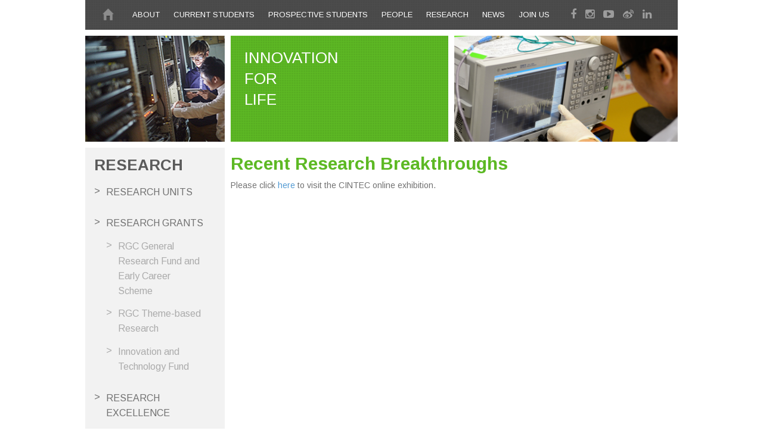

--- FILE ---
content_type: text/html; charset=utf-8
request_url: https://www.erg.cuhk.edu.hk/erg/RecentResearchBreakthroughs
body_size: 5917
content:
<!DOCTYPE html PUBLIC "-//W3C//DTD XHTML+RDFa 1.0//EN"
  "http://www.w3.org/MarkUp/DTD/xhtml-rdfa-1.dtd">
<html xmlns="http://www.w3.org/1999/xhtml" xml:lang="en" version="XHTML+RDFa 1.0" dir="ltr"
  xmlns:content="http://purl.org/rss/1.0/modules/content/"
  xmlns:dc="http://purl.org/dc/terms/"
  xmlns:foaf="http://xmlns.com/foaf/0.1/"
  xmlns:rdfs="http://www.w3.org/2000/01/rdf-schema#"
  xmlns:sioc="http://rdfs.org/sioc/ns#"
  xmlns:sioct="http://rdfs.org/sioc/types#"
  xmlns:skos="http://www.w3.org/2004/02/skos/core#"
  xmlns:xsd="http://www.w3.org/2001/XMLSchema#">

<head profile="http://www.w3.org/1999/xhtml/vocab">
  <meta http-equiv="Content-Type" content="text/html; charset=utf-8" />
<link rel="shortcut icon" href="https://www.erg.cuhk.edu.hk/erg/sites/default/files/logo%20%281%29.png" type="image/png" />
<meta name="viewport" content="width=device-width, initial-scale=1, user-scalable=no" />
<meta name="description" content="Recent Research BreakthroughsPlease click here to visit the CINTEC online exhibition." />
<link rel="canonical" href="https://www.erg.cuhk.edu.hk/erg/RecentResearchBreakthroughs" />
<link rel="shortlink" href="https://www.erg.cuhk.edu.hk/erg/node/694" />
<meta property="og:site_name" content="Faculty of Engineering, CUHK" />
<meta property="og:type" content="article" />
<meta property="og:title" content="Recent Research Breakthroughs" />
<meta property="og:url" content="https://www.erg.cuhk.edu.hk/erg/RecentResearchBreakthroughs" />
<meta property="og:description" content="Recent Research BreakthroughsPlease click here to visit the CINTEC online exhibition." />
<meta property="og:updated_time" content="2022-09-21T15:28:17+08:00" />
<meta name="twitter:card" content="summary" />
<meta name="twitter:url" content="https://www.erg.cuhk.edu.hk/erg/RecentResearchBreakthroughs" />
<meta name="twitter:title" content="Recent Research Breakthroughs" />
<meta name="twitter:description" content="Recent Research BreakthroughsPlease click here to visit the CINTEC online exhibition." />
<meta property="article:published_time" content="2015-11-02T18:40:24+08:00" />
<meta property="article:modified_time" content="2022-09-21T15:28:17+08:00" />
<meta itemprop="name" content="Recent Research Breakthroughs" />
<meta itemprop="description" content="Recent Research BreakthroughsPlease click here to visit the CINTEC online exhibition." />
  <title>Recent Research Breakthroughs | Faculty of Engineering, CUHK</title>
  <style type="text/css" media="all">
@import url("https://www.erg.cuhk.edu.hk/erg/modules/system/system.base.css?t957le");
@import url("https://www.erg.cuhk.edu.hk/erg/modules/system/system.menus.css?t957le");
@import url("https://www.erg.cuhk.edu.hk/erg/modules/system/system.messages.css?t957le");
@import url("https://www.erg.cuhk.edu.hk/erg/modules/system/system.theme.css?t957le");
</style>
<style type="text/css" media="all">
@import url("https://www.erg.cuhk.edu.hk/erg/modules/comment/comment.css?t957le");
@import url("https://www.erg.cuhk.edu.hk/erg/sites/all/modules/date/date_repeat_field/date_repeat_field.css?t957le");
@import url("https://www.erg.cuhk.edu.hk/erg/modules/field/theme/field.css?t957le");
@import url("https://www.erg.cuhk.edu.hk/erg/modules/node/node.css?t957le");
@import url("https://www.erg.cuhk.edu.hk/erg/modules/search/search.css?t957le");
@import url("https://www.erg.cuhk.edu.hk/erg/modules/user/user.css?t957le");
@import url("https://www.erg.cuhk.edu.hk/erg/sites/all/modules/youtube/css/youtube.css?t957le");
@import url("https://www.erg.cuhk.edu.hk/erg/sites/all/modules/views/css/views.css?t957le");
</style>
<link type="text/css" rel="stylesheet" href="https://fonts.googleapis.com/css?family=Arimo:regular,italic,700,700italic&amp;subset=cyrillic,latin-ext,greek,cyrillic-ext,latin,greek-ext,vietnamese" media="all" />
<style type="text/css" media="all">
@import url("https://www.erg.cuhk.edu.hk/erg/sites/all/modules/ctools/css/ctools.css?t957le");
@import url("https://www.erg.cuhk.edu.hk/erg/sites/all/modules/panels/css/panels.css?t957le");
</style>
<style type="text/css" media="all">
@import url("https://www.erg.cuhk.edu.hk/erg/themes/bartik/assets/css/reset.css?t957le");
@import url("https://www.erg.cuhk.edu.hk/erg/themes/bartik/assets/css/bootstrap.min.css?t957le");
@import url("https://www.erg.cuhk.edu.hk/erg/themes/bartik/assets/css/bootstrap-reset.css?t957le");
@import url("https://www.erg.cuhk.edu.hk/erg/themes/bartik/assets/css/font-awesome.css?t957le");
@import url("https://www.erg.cuhk.edu.hk/erg/themes/bartik/assets/css/flexslider.css?t957le");
@import url("https://www.erg.cuhk.edu.hk/erg/themes/bartik/assets/css/plusgallery.css?t957le");
@import url("https://www.erg.cuhk.edu.hk/erg/themes/bartik/assets/css/style.css?t957le");
</style>
<style type="text/css" media="print">
@import url("https://www.erg.cuhk.edu.hk/erg/themes/bartik/css/print.css?t957le");
</style>
<style type="text/css" media="all">
@import url("https://www.erg.cuhk.edu.hk/erg/sites/default/files/google_fonts.css?t957le");
</style>

<!--[if lte IE 7]>
<link type="text/css" rel="stylesheet" href="https://www.erg.cuhk.edu.hk/erg/themes/bartik/css/ie.css?t957le" media="all" />
<![endif]-->

<!--[if IE 6]>
<link type="text/css" rel="stylesheet" href="https://www.erg.cuhk.edu.hk/erg/themes/bartik/css/ie6.css?t957le" media="all" />
<![endif]-->
  <script type="text/javascript" src="//code.jquery.com/jquery-1.12.4.min.js"></script>
<script type="text/javascript">
<!--//--><![CDATA[//><!--
window.jQuery || document.write("<script src='/erg/sites/all/modules/jquery_update/replace/jquery/1.12/jquery.min.js'>\x3C/script>")
//--><!]]>
</script>
<script type="text/javascript" src="https://www.erg.cuhk.edu.hk/erg/misc/jquery-extend-3.4.0.js?v=1.12.4"></script>
<script type="text/javascript" src="https://www.erg.cuhk.edu.hk/erg/misc/jquery-html-prefilter-3.5.0-backport.js?v=1.12.4"></script>
<script type="text/javascript" src="https://www.erg.cuhk.edu.hk/erg/misc/jquery.once.js?v=1.2"></script>
<script type="text/javascript" src="https://www.erg.cuhk.edu.hk/erg/misc/drupal.js?t957le"></script>
<script type="text/javascript" src="https://www.erg.cuhk.edu.hk/erg/sites/all/modules/jquery_update/js/jquery_browser.js?v=0.0.1"></script>
<script type="text/javascript" src="https://www.erg.cuhk.edu.hk/erg/sites/all/modules/google_analytics/googleanalytics.js?t957le"></script>
<script type="text/javascript" src="https://www.googletagmanager.com/gtag/js?id=UA-113871262-1"></script>
<script type="text/javascript">
<!--//--><![CDATA[//><!--
window.dataLayer = window.dataLayer || [];function gtag(){dataLayer.push(arguments)};gtag("js", new Date());gtag("set", "developer_id.dMDhkMT", true);gtag("config", "UA-113871262-1", {"groups":"default","anonymize_ip":true});
//--><!]]>
</script>
<script type="text/javascript" src="https://www.erg.cuhk.edu.hk/erg/themes/bartik/assets/js/libs/bootstrap.min.js?t957le"></script>
<script type="text/javascript" src="https://www.erg.cuhk.edu.hk/erg/themes/bartik/assets/js/libs/plusgallery.js?t957le"></script>
<script type="text/javascript" src="https://www.erg.cuhk.edu.hk/erg/themes/bartik/assets/js/functions.js?t957le"></script>
<script type="text/javascript">
<!--//--><![CDATA[//><!--
jQuery.extend(Drupal.settings, {"basePath":"\/erg\/","pathPrefix":"","setHasJsCookie":0,"ajaxPageState":{"theme":"bartik","theme_token":"Lo-4XMEO76HdJsISC_uSCNtPIBujnxlrsSM4Bmup64Q","js":{"\/\/code.jquery.com\/jquery-1.12.4.min.js":1,"0":1,"misc\/jquery-extend-3.4.0.js":1,"misc\/jquery-html-prefilter-3.5.0-backport.js":1,"misc\/jquery.once.js":1,"misc\/drupal.js":1,"sites\/all\/modules\/jquery_update\/js\/jquery_browser.js":1,"sites\/all\/modules\/google_analytics\/googleanalytics.js":1,"https:\/\/www.googletagmanager.com\/gtag\/js?id=UA-113871262-1":1,"1":1,"themes\/bartik\/assets\/js\/libs\/bootstrap.min.js":1,"themes\/bartik\/assets\/js\/libs\/plusgallery.js":1,"themes\/bartik\/assets\/js\/functions.js":1},"css":{"modules\/system\/system.base.css":1,"modules\/system\/system.menus.css":1,"modules\/system\/system.messages.css":1,"modules\/system\/system.theme.css":1,"modules\/comment\/comment.css":1,"sites\/all\/modules\/date\/date_repeat_field\/date_repeat_field.css":1,"modules\/field\/theme\/field.css":1,"modules\/node\/node.css":1,"modules\/search\/search.css":1,"modules\/user\/user.css":1,"sites\/all\/modules\/youtube\/css\/youtube.css":1,"sites\/all\/modules\/views\/css\/views.css":1,"https:\/\/fonts.googleapis.com\/css?family=Arimo:regular,italic,700,700italic\u0026subset=cyrillic,latin-ext,greek,cyrillic-ext,latin,greek-ext,vietnamese":1,"sites\/all\/modules\/ctools\/css\/ctools.css":1,"sites\/all\/modules\/panels\/css\/panels.css":1,"themes\/bartik\/assets\/css\/reset.css":1,"themes\/bartik\/assets\/css\/bootstrap.min.css":1,"themes\/bartik\/assets\/css\/bootstrap-reset.css":1,"themes\/bartik\/assets\/css\/font-awesome.css":1,"themes\/bartik\/assets\/css\/flexslider.css":1,"themes\/bartik\/assets\/css\/plusgallery.css":1,"themes\/bartik\/assets\/css\/style.css":1,"themes\/bartik\/css\/print.css":1,"public:\/\/google_fonts.css":1,"themes\/bartik\/css\/ie.css":1,"themes\/bartik\/css\/ie6.css":1}},"googleanalytics":{"account":["UA-113871262-1"],"trackOutbound":1,"trackMailto":1,"trackDownload":1,"trackDownloadExtensions":"7z|aac|arc|arj|asf|asx|avi|bin|csv|doc(x|m)?|dot(x|m)?|exe|flv|gif|gz|gzip|hqx|jar|jpe?g|js|mp(2|3|4|e?g)|mov(ie)?|msi|msp|pdf|phps|png|ppt(x|m)?|pot(x|m)?|pps(x|m)?|ppam|sld(x|m)?|thmx|qtm?|ra(m|r)?|sea|sit|tar|tgz|torrent|txt|wav|wma|wmv|wpd|xls(x|m|b)?|xlt(x|m)|xlam|xml|z|zip"}});
//--><!]]>
</script>
</head>
<body class="html not-front not-logged-in two-sidebars page-node page-node- page-node-694 node-type-basic-page-research-green- featured footer-columns" >
  <div id="skip-link">
    <a href="#main-content" class="element-invisible element-focusable">Skip to main content</a>
  </div>
    <div class="wrapper"><div class="container relative">
  <!--navigation bar-->
  <div id="nav-bar" class="navbar navbar-default navbar-fixed-top" role="navigation">
    <div id="nav-container" class="container">
      <div id="nav-inner">
        <div class="navbar-header">
          <button type="button" class="navbar-toggle" data-toggle="collapse" data-target=".navbar-collapse">
            <span class="sr-only">Toggle navigation</span>
            <span class="icon-bar"></span>
            <span class="icon-bar"></span>
            <span class="icon-bar"></span>
          </button>
                      <a href="/erg/" title="Home" rel="home" id="logo" class="navbar-brand nav-logo">
              <img src="https://www.erg.cuhk.edu.hk/erg/sites/default/files/logo_0_0.png" alt="Home" />
            </a>
                  </div>
        <div class="navbar-collapse collapse">
              <div class="region region-header">
    <style type="text/css">
/*** For black and white style **/
/*body.front img {
  -webkit-filter: grayscale(100%); /* For Safari */
  filter: grayscale(100%);
}
body.front {
  filter: grayscale(100%);
}*/
/*** End of black and white style **/
table.ergtbl tr th{
text-align:center;
}
table.ergtbl tr th, table.ergtbl tr td{
 border: 2px solid #ccc;
}

.navbar-nav li.dropdown a, .navbar-nav li a {
    /*margin-left: 10px;*/
    font-size: 13px;
}


</style>
<script>
jQuery(document).ready(function()
{
	jQuery(".ergtbl tr:even").css("background-color", "#F4F4F8");
	//jQuery(".ergtbl tr:odd").css("background-color", "#EFF1F1");
	jQuery('.navbar-nav li').each(function () {
		 jQuery('a[href^="http://"], a[href^="https://"]').attr('target','_blank');
	});
});
</script><ul class="menu nav navbar-nav"><li class="dropdown"><a href="/erg/DeanMessage">About</a> <ul class="dropdown-menu" role="menu"><li><a href="/erg/DeanMessage">Dean&#039;s Message</a> </li><li><a href="/erg/FacultyMission">Faculty Mission</a> </li><li><a href="/erg/AdvisoryBoard">Advisory Board</a> </li><li><a href="/erg/FacultyCommittees">Faculty Committees</a> </li><li><a href="/erg/Departments">Departments</a> </li><li><a href="/erg/Organization">Quality Assurance</a> </li><li><a href="/erg/FactsAndFigures">Facts and Figures</a> </li></ul></li><li class="dropdown"><a href="/erg/AcademicProgrammes" title="">CURRENT STUDENTS</a> <ul class="dropdown-menu" role="menu"><li><a href="/erg/AcademicProgrammes" title="">Academic Programmes</a> </li><li><a href="/erg/AcademicAdvising">Academic Advising</a> </li><li><a href="/erg/AcademicHonesty" title="">Academic Honesty</a> </li><li><a href="/erg/DiverseLearningExperience" title="">Co-curricular Activities</a> </li><li><a href="/erg/SDGS">Development and Guidance Service</a> </li><li><a href="/erg/AlumniAssociation" title="">Alumni Associations</a> </li><li><a href="/erg/CurrentStudentUsefulLink">Useful Links</a> </li></ul></li><li class="dropdown"><a href="/erg/UndergraduateProgrammes" title="">PROSPECTIVE STUDENTS</a> <ul class="dropdown-menu" role="menu"><li><a href="/erg/UndergraduateProgrammes" title="">Undergraduate</a> </li><li><a href="/erg/PostgraduateStudies">Postgraduate</a> </li></ul></li><li class="dropdown"><a href="/erg/Deanery" title="">People</a> <ul class="dropdown-menu" role="menu"><li><a href="/erg/Deanery" title="">Deanery</a> </li><li><a href="/erg/FacultyMembers" title="">Faculty Members</a> </li><li><a href="/erg/Support_Staff">Support Staff</a> </li></ul></li><li class="dropdown"><a href="/erg/ResearchUnits" class="active-trail">Research</a> <ul class="dropdown-menu" role="menu"><li><a href="/erg/ResearchUnits" title="">Research Units</a> </li><li><a href="/erg/RGCGeneralResearchFund">Research Grants</a> </li><li><a href="/erg/ResearchExcellence">Research Excellence</a> </li><li><a href="/erg/InnoHK">CUHK InnoHK Centres</a> </li><li><a href="/erg/TechnologyTransfer" title="">Technology Transfer</a> </li></ul></li><li class="dropdown"><a href="/erg/News" title="">News</a> <ul class="dropdown-menu" role="menu"><li><a href="/erg/News" title="">News</a> </li><li><a href="/erg/Publication/CUE" title="">Publication</a> </li><li><a href="/erg/Events" title="">Events</a> </li><li><a href="/erg/MediaCoverage" title="">Media Coverage</a> </li><li><a href="/erg/Album/" title="">Gallery</a> </li></ul></li><li class="dropdown"><a href="/erg/" title="">Join Us</a> <ul class="dropdown-menu" role="menu"><li><a href="https://cuhk.taleo.net/careersection/cu_career_teach/jobsearch.ftl?f=ORGANIZATION(10615020119,242615020119,15815020119,20415020119,30115020119,36815020119,71315020119,22415020119,32915020119,68115020119)&amp;KEYWORD=engineering&amp;a=null&amp;multiline=false&amp;ignoreSa" title="">Academic Posts</a> </li><li><a href="https://cuhk.taleo.net/careersection/cu_career_non_teach/jobsearch.ftl?f=ORGANIZATION(242615020119,15815020119,20415020119,30115020119,36815020119,71315020119,22415020119,32915020119,68115020119,10615020119)" title="">Other Posts</a> </li></ul></li></ul>  </div>
                          <div class="widget-container hidden-xs hidden-sm">
                  <div class="region region-header-widget">
    <div class="social-widget"><a class="widget facebook" href="https://www.facebook.com/cuhkengineering" target="_blank" title="Facebook"> <i class="fa fa-facebook">&nbsp;</i> </a>   <a class="widget instagram" href="https://www.instagram.com/cuhkengineering/" target="_blank" title="Instagram"> <i class="fa fa-instagram">&nbsp;</i> </a><a class="widget youtube" href="https://www.youtube.com/channel/UCDyRfPp2oxscWePsYHqiEdw" target="_blank" title="Youtube"> <i class="fa fa-youtube-play">&nbsp;</i> </a> <a class="widget weibo" href="https://www.weibo.com/5558237435/" target="_blank" title="Weibo"> <i class="fa fa-weibo">&nbsp;</i> </a><a class="widget linkedin" href="https://www.linkedin.com/school/cuhkengineering/" target="_blank" title="LinkedIn"> <i class="fa fa-linkedin">&nbsp;</i> </a></div>  </div>
              </div>
                    </div>
      </div>
    </div>
  </div>
           <div id="main-wrapper">
          <div class="row">
              <div class="col-md-3 col-sm-3"><div id="sidebar-first">
            <div class="region region-sidebar-first">
    <a class="btn-home" href="/erg/"></a><style type="text/css">
@media only screen and (max-width: 768px){
    #sidebar-first{
        display:none;
    }
}</style>
  </div>
        </div></div> <!-- /#sidebar-first, /.col-md-3 -->
                     <!--hero-->
        <div class="col-md-9 col-sm-9 col-c-padding-left"><div id="featured">
            <div class="region region-featured">
     <div class="col-md-6 col-sm-6 col-c-padding-left"><div class="featured-title">INNOVATION<br />FOR<br />LIFE</div></div>  <div class="col-md-6 col-sm-6 nested"><div class="featured-image"> </div></div>   </div>
        </div></div> <!--  /#featured, /.col-md-9 -->
          </div>
              <div class="row">
                  <div class="col-md-3 col-sm-3 col-first"><div id="sidebar-second">
              <div class="region region-sidebar-second">
     <h1>Research</h1> <ul class="menu"><li class="first leaf"><a href="/erg/ResearchUnits" title="">Research Units</a></li>
<li class="expanded"><a href="/erg/RGCGeneralResearchFund" title="">Research Grants</a><ul class="menu"><li class="first leaf"><a href="/erg/RGCGeneralResearchFund" title="">RGC General Research Fund and Early Career Scheme</a></li>
<li class="leaf"><a href="/erg/RGCTheme-basedResearch" title="">RGC Theme-based Research</a></li>
<li class="last leaf"><a href="/erg/InnovationandTechnologyFund" title="">Innovation and Technology Fund</a></li>
</ul></li>
<li class="leaf"><a href="/erg/ResearchExcellence" title="">Research Excellence</a></li>
<li class="leaf"><a href="/erg/InnoHK" title="">InnoHK Centres</a></li>
<li class="last collapsed"><a href="/erg/TechnologyTransfer" title="">Technology Transfer</a></li>
</ul>  </div>
          </div></div><!-- /#sidebar-second, /.col-md-3 -->
                <div class="col-md-9 col-sm-9 col-c-padding-left"><div id="content">
            <div class="region region-content">
    <div id="node-694" class="node node-basic-page-research-green- node-full clearfix" about="/erg/RecentResearchBreakthroughs" typeof="sioc:Item foaf:Document">

      <span property="dc:title" content="Recent Research Breakthroughs" class="rdf-meta element-hidden"></span><span property="sioc:num_replies" content="0" datatype="xsd:integer" class="rdf-meta element-hidden"></span>
  
  <div class="content clearfix">
    	<div class="field-item field-body" property="content:encoded"> <h1>Recent Research Breakthroughs</h1><p>Please click <a href="https://exhibition.cintec.cuhk.edu.hk/home" target="_blank">here</a> to visit the CINTEC online exhibition.</p> </div>
  </div>

  
  
</div>
  </div>
        </div></div> <!-- /#content, /.col-md-xx --> 
      </div>
          </div><!-- /#main-wrapper -->
      <!--footer-->
  <div id="footer-wrapper" class="row"><div class="col-md-12"><div class="footer clearfix">
          <div class="col-md-4 col-sm-6 full-height">
        <div class="dept-logo-container">
          <div class="dept-logo-wrap">
              <div class="region region-footer-logo">
        <a href="http://www.cuhk.edu.hk/chinese/index.html" class="imageblock-link" target="_self"><img class="imageblock-image" typeof="foaf:Image" src="https://www.erg.cuhk.edu.hk/erg/sites/default/files/imageblock/faculty_logo_gold.png" alt="" /></a>
  </div>
            <div class="vertical-align-fix"></div>
          </div>
        </div>
      </div>
        <div class="col-line hidden-xs hidden-sm"></div>
          <div class="col-md-4 col-sm-6">
          <div class="region region-footer">
     <div class="contact clearfix"><div>Room 606, Ho Sin-Hang Engineering Building,<br />The Chinese University of Hong Kong,<br />Shatin N.T. Hong Kong</div><div> </div></div> <script>
(function($){
	var $tooltip;
	$('.article-album-item a, .custom-tooltip')
	.hover(function(e){
		var title = $(this).attr('title');
		$tooltip = $('<div style="color: #fff;background: rgba(0, 0, 0, 0.82);position: absolute;padding: 4px 10px;font-size: 12px;border-radius: 3px;z-index:999999;">'+title+'</div>')
		.css({
			top: e.pageY + 10,
			left: e.pageX + 10
		})
		.appendTo('body');

		$(this)
		.attr('title', '')
		.attr('data-title', title);
		return false;
	}, function(){
		$(this)
		.attr('title', $(this).attr('data-title'))
		.attr('data-title', '');
		if( $tooltip && $tooltip.length ){
			$tooltip.remove();
		}
	})
	.mousemove(function(e){
		$tooltip.css({
			top: e.pageY + 10,
			left: e.pageX + 10
		});
	});
})(jQuery);
</script>  </div>
      </div>
              <div id="footer-columns" class="col-md-4 col-sm-12 full-height"><div class="row full-height">
        <div class="col-md-4 col-sm-4">
            <div class="region region-footer-firstcolumn">
    <ul class="footer-link"><li><a href="https://www.res.cuhk.edu.hk/en-gb/general-information/university-almanac" title="">Calendar</a> </li><li><a href="/erg/MediaContact" title="">Media</a> </li><li><a href="/erg/Publication" title="">Publication</a> </li></ul>  </div>
        </div>
        <div class="col-line hidden-xs hidden-sm"></div>
        <div class="col-md-4 col-sm-4">
            <div class="region region-footer-secondcolumn">
    <ul class="footer-link"><li><a href="https://www.cuhk.edu.hk/english/disclaimer.html" title="">Disclaimer</a> </li><li><a href="https://www.cuhk.edu.hk/english/privacy.html" title="">Privacy Policy</a> </li><li><a href="http://www.cuhk.edu.hk/english/cuhk-information.html" title="">Quick Links</a> </li></ul>  </div>
        </div>
        <div class="col-line hidden-xs hidden-sm"></div>
        <div class="col-md-4 col-sm-4">
            <div class="region region-footer-thirdcolumn">
    <ul class="footer-link" style="white-space: nowrap"><li><a href="/erg/ContactUs" title="">Contact Us</a> </li><li><a href="/erg/SiteMap" title="">Site Map</a> </li></ul>  </div>
        </div>
      </div></div></div> <!-- /#footer-columns, /.col-md-12, /,row -->
      </div></div> <!-- /.footer ,/#footer-wrapper -->
  <!--Copyright-->
  <div id="copyright" class="row">
    <div class="copyright">
        <div class="region region-cpright">
    <p><span>Copyright &copy; 2026. All Rights Reserved. Faculty of Engineering, The Chinese University of Hong Kong.</span></p>  </div>
    </div>
  </div>
</div></div> <!-- /.container, /.wrapper -->

<div>
</div>
  </body>
</html>


--- FILE ---
content_type: text/css
request_url: https://www.erg.cuhk.edu.hk/erg/sites/default/files/google_fonts.css?t957le
body_size: 89
content:
/* CSS code for the Google Fonts module */
body { font-family: "Arimo";}

--- FILE ---
content_type: text/css
request_url: https://www.erg.cuhk.edu.hk/erg/themes/bartik/assets/css/plusgallery.css?t957le
body_size: 2438
content:
.clearfix:before, .clearfix:after { content: ""; display: block; height: 0; overflow: hidden; }
.clearfix:after { clear: both; }
.clearfix { zoom: 1; }


#plusgallery {
	zoom: 1;
	color: #222;
	position: relative;
	z-index: 1;
	background: url(../images/plusgallery/loading-albums.gif) no-repeat 50% 50%;
	text-align: left;
}


#plusgallery.loaded {
	background: none;
}

#plusgallery ul {
 list-style-type: none !important;
 margin: 0 !important;
 padding: 0 !important;
}

#plusgallery * {
	box-sizing: border-box;
	-moz-box-sizing: border-box;
}

#plusgallery a, #pgzoomview a {
	display: block;
	-webkit-transition: all 0.3s ease-out 0.1s;
	-moz-transition: all 0.3s ease-out 0.1s;
	-ms-transition: all 0.3s ease-out 0.1s;
	-o-transition: all 0.3s ease-out 0.1s;
	transition: all 0.3s ease-out 0.1s
	-webkit-backface-visibility: hidden;
	text-decoration: none;
}

#plusgallery a {
	background-color: #fff;
	display: block;
	color: #222;
	-webkit-box-shadow: 0px 0px 0px 1px rgba(0, 0, 0, 0.05), 1px 1px 5px rgba(0, 0, 0, 0.3);
	-moz-box-shadow: 0px 0px 0px 1px rgba(0, 0, 0, 0.05), 1px 1px 5px rgba(0, 0, 0, 0.3);
	box-shadow: 0px 0px 0px 1px rgba(0, 0, 0, 0.05), 1px 1px 5px rgba(0, 0, 0, 0.3);
}


#plusgallery a:hover, #pgzoomview a:hover {
background-color: #ECA264;
}

#plusgallery a img {
	display: block;
	max-width: 100%;
	/*max-height: 100%;*/
}

.spacer {
	position: relative;
	z-index: 1;
	background: #fff url(../images/plusgallery/loading-albums.gif) no-repeat 50% 50%;
}

/*albums*/


#pgalbums {
	clear: both;
}


.pgalbumthumb {
	float: left;
	width: 17.91666666666%;
	max-width: 172px;
	margin: 1.04166666666%;
}

#plusgallery .pgalbumlink {
	position: relative;
	overflow: hidden;
	display: block;
	width: 100%;
	padding: 3%; 
}

.pgalbumimg {
	display: block;
	width: 100%;
	border: none;
	position: relative;
	z-index: 1;
	background-position: 50% 50%;
	background-size: cover;
	background-repeat: no-repeat;
}


.pgalbumthumb span {
	position: absolute;
	display: block;
}

.pgalbumtitle {
	bottom: 3%;
	left: 3%;
	background: -moz-linear-gradient(top,  rgba(0,0,0,0) 0%, rgba(0,0,0,0.65) 100%); /* FF3.6+ */
	background: -webkit-gradient(linear, left top, left bottom, color-stop(0%,rgba(0,0,0,0)), color-stop(100%,rgba(0,0,0,0.65))); /* Chrome,Safari4+ */
	background: -webkit-linear-gradient(top,  rgba(0,0,0,0) 0%,rgba(0,0,0,0.65) 100%); /* Chrome10+,Safari5.1+ */
	background: -o-linear-gradient(top,  rgba(0,0,0,0) 0%,rgba(0,0,0,0.65) 100%); /* Opera 11.10+ */
	background: -ms-linear-gradient(top,  rgba(0,0,0,0) 0%,rgba(0,0,0,0.65) 100%); /* IE10+ */
	background: linear-gradient(to bottom,  rgba(0,0,0,0) 0%,rgba(0,0,0,0.65) 100%); /* W3C */
	filter: progid:DXImageTransform.Microsoft.gradient( startColorstr='#00000000', endColorstr='#a6000000',GradientType=0 ); /* IE6-9 */
	color: #fff;
	text-shadow: 1px 1px 2px rgba(0,0,0,.4);
	font-size: 1.12em;
	z-index: 7;
	padding: 2em 6% 6% 6%;
	width: 94%;
}

.pgalbumthumb .pgloading {
	width: 95.4545454545455%; /*210/220*/
	height: 95.4545454545455%; /*210/220*/
	top: 2.3809523809524%;/*5/210*/
	left: 2.3809523809524%;/*5/210*/
	z-index: 6;
	background: rgba(0,0,0,.8) url(../images/plusgallery/loading-gallery.gif) no-repeat 50% 50%;
}

.oldie .pgalbumthumb .pgloading {
	top: 3%;
	left: 3%;
}

.pgplus {
	background: #fff;
	line-height: 1em;
	padding: .3em;
	font-size: 1.8em;
	color: #fff;
	position: absolute;
	top: -1.5em;
	width: 1.5em;
	right: -1.5em;
	z-index: 7;
	text-align: center;
	font-weight: 100;
	-webkit-transition: all 0.3s ease-out 0.1s;
	-moz-transition: all 0.3s ease-out 0.1s;
	-ms-transition: all 0.3s ease-out 0.1s;
	-o-transition: all 0.3s ease-out 0.1s;
	transition: all 0.3s ease-out 0.1s;
}

.pgalbumlink:hover .pgplus {
	background: #38beea;
	top: 0;
	right: 0;
}

/*thumbs*/
#pgthumbview {
	clear: both;
	display: none;
}

#plusgallery #pgthumbcrumbs {
	margin: 10px 10px 0 10px !important;
	color: #222;
	border-bottom: 1px solid #222;
}

#pgthumbcrumbs li {
	padding: 9px .7em 0 .7em;
	float: left;
	line-height: 1em;
	height: 30px;
}

#pgthumbcrumbs li#pgthumbhome {
	cursor: pointer;
	-webkit-transition: all 0.3s ease-out;
	-moz-transition: all 0.3s ease-out;
	-ms-transition: all 0.3s ease-out;
	-o-transition: all 0.3s ease-out;
	transition: all 0.3s ease-out;
	font-size: 1.5em;
	line-height: .6em;
	padding-left: .4em;
	padding-right: .4em;
	border-right: 1px solid #222;
}

#pgthumbcrumbs li#pgthumbhome:hover {
	background-color: #38beea;
	-webkit-box-shadow: inset 1px 1px 5px rgba(0, 0, 0, 0.5);
  -moz-box-shadow: inset 1px 1px 5px rgba(0, 0, 0, 0.5);
  box-shadow: inset 1px 1px 5px rgba(0, 0, 0, 0.5);
	color: #fff;
}

.pgthumb {
	float: left;
	width: 14.5833333333333%;
	height: 14.5833333333333%;
	max-width: 140px;
	margin: 10px 1.0417%;
	display: block;
	position: relative;
}

.oldie .pgthumb {
	width: 140px;
	height: 140px;
	margin: 10px;
}

.pgthumb a {
	width: 100%;
	height: 100%;
	padding: 5px; !important;
	margin: 0;
}

.oldie .pgthumb a {
	width: 130px;
	height: 130px;
	padding: 5px;
}

.pgthumb img {
	background: #fff url(../images/plusgallery/loading-albums.gif) no-repeat 50% 50%;
	width: 100%;
	border: none;
	max-width: 130px;
}

/*detail*/
#pgzoomview {
	position: absolute;
	display:none;
	padding: 0;
	margin: 0;
	list-style-type: none;
	width: 100%;
	height: 100%;
	z-index: -1;
	background: transparent;
	-ms-filter: "progid:DXImageTransform.Microsoft.gradient(startColorstr=#CC000000,endColorstr=#CC000000)"; /* IE8 */
	background: rgba(0,0,0,.8);
	text-align: center;
	z-index: 1000;
	top: 0;
	left: 0;
}

.oldie #pgzoomview {
	background: url(../images/plusgallery/80.png);
}

#pgzoomview.fixed {
	position: fixed;
}

#pgzoomscroll {
	position: absolute;
	overflow-x: scroll;
	overflow-y: none;
	-webkit-overflow-scrolling: touch;
	width: 100%;
	height: 100%;
	z-index: 1010;
}

#pgzoom {
	list-style-type: none;
	margin: 0;
	padding: 0;
	height: 100%;
	-webkit-transform: translateZ(0px);
}

.pgzoomslide {
	width: 100%;
	height: 100%;
	position: absolute;
	left: 0;
	top: 0;
	float: left;
	overflow: hidden;
	text-align: center;
	position: relative;
	-webkit-transform: translate3d(0,0,0);
}

.pgzoomslide.loading {
	background-image: url(../images/plusgallery/loading-gallery.gif);
	background-position: 50% 50%;
	background-repeat: no-repeat;position: relative;
}

.pgzoomspacer {
	display: inline-block;
	width: 1px;
	height: 100%;
	vertical-align: middle;
}

.pgzoomcenter {
	vertical-align: middle;
	display: inline-block;
	/*width: 80%;*/
	/*height: 85%;*/
	text-align: center;	
	
}

.pgzoomimg {
	max-width: 80%;
	max-height: 75%;
	-webkit-box-shadow:  1px 1px 8px rgba(0, 0, 0, 0.9);
  -moz-box-shadow:  1px 1px 8px rgba(0, 0, 0, 0.9);
  box-shadow:  1px 1px 8px rgba(0, 0, 0, 0.9);
	vertical-align: middle;
	opacity: 0;
	-webkit-transition: opacity 0.4s ease-out;
	-moz-transition: opacity 0.4s ease-out;
	-ms-transition: opacity 0.4s ease-out;
	-o-transition: opacity 0.4s ease-out;
	transition: opacity 0.4s ease-out;
	vertical-align: middle;
	margin-bottom: 2em;
}

.pgzoomimg.active {
	opacity: 1;
}

.oldie .pgzoomimg {
	max-width: none;
	max-height: none;
}

.pgzoomcaption {
	margin: 1.5em 0;
	color: #fff;
	font-size: .9em;
	opacity: 1;
	position: absolute;
	left: 0;
	padding-left: 20%;
	padding-right: 20%;
	box-sizing: border-box;
	-moz-box-sizing: border-box;
	width: 100%;
	bottom: 0;
	text-align: center;
	-webkit-transition: opacity 0.5s ease-out;
	-moz-transition: opacity 0.5s ease-out;
	-ms-transition: opacity 0.5s ease-out;
	-o-transition: opacity 0.5s ease-out;
	transition: opacity 0.5s ease-out;
}

.pgzoomarrow {
	position: fixed;
	width: 52px;
	height: 100px;
	background: url(../images/plusgallery/arrows.gif) no-repeat 0 0;
	top: 50%;
	margin-top: -50px;
	overflow: hidden;
	text-indent: -5000px;
	z-index: 1011;
}

.pgzoomarrow:hover {
	-webkit-box-shadow: inset 1px 1px 6px rgba(0, 0, 0, 0.3);
  -moz-box-shadow: inset 1px 1px 6px rgba(0, 0, 0, 0.3);
  box-shadow: inset 1px 1px 6px rgba(0, 0, 0, 0.3);
}

#pgprevious {
	left: 0;
	-webkit-border-top-right-radius: 3px;
	-webkit-border-bottom-right-radius: 3px;
	-moz-border-radius-topright: 3px;
	-moz-border-radius-bottomright: 3px;
	border-top-right-radius: 3px;
	border-bottom-right-radius: 3px;
	background-position: 0 50%;
}

#pgnext {
	right: 0;
	-webkit-border-top-left-radius: 3px;
	-webkit-border-bottom-left-radius: 3px;
	-moz-border-radius-topleft: 3px;
	-moz-border-radius-bottomleft: 3px;
	border-top-left-radius: 3px;
	border-bottom-left-radius: 3px;
	background-position: 100% 50%;
}

#pgzoomclose {
	position: absolute;
	right: 0;
	top: 0;
	-webkit-border-bottom-left-radius: 3px;
	-moz-border-radius-bottomleft: 3px;
	border-bottom-left-radius: 3px;
	background-position: 100% 50%;
	width: 52px;
	height: 52px;
	background-image: url(../images/plusgallery/zoom-icons.gif);
	background-repeat: no-repeat;
	background-position: 50% 50%;
	overflow: hidden;
	text-indent: -5000px;
	z-index: 1011;
}

#pgzoomclose:hover {
	-webkit-box-shadow: inset 1px 1px 6px rgba(0, 0, 0, 0.3);
  -moz-box-shadow: inset 1px 1px 6px rgba(0, 0, 0, 0.3);
  box-shadow: inset 1px 1px 6px rgba(0, 0, 0, 0.3);
}

#pgcredit {
	text-align: center;
	clear: both;
	padding-top: 10px;
	padding-bottom: 10px;
}

#plusgallery #pgcredit a {
	display: inline-block;
	color: #222;
	letter-spacing: 1px;
	background-color: transparent;
	-webkit-box-shadow: none;
  -moz-box-shadow: none;
  box-shadow: none;
	padding: .3em .5em .3em .4em;
	font-size: 10px;
	text-transform: uppercase;
}
#pgcredit a:hover {
	background-color: #38beea !important;
	-webkit-box-shadow: inset 1px 1px 3px rgba(0, 0, 0, 0.5) !important;
  -moz-box-shadow: inset 1px 1px 3px rgba(0, 0, 0, 0.5) !important;
  box-shadow: inset 1px 1px 3px rgba(0, 0, 0, 0.5) !important;
}

#plusgallery #pgcredit a span {
	color: #666;
	-webkit-transition: color 0.3s ease-out;
	-moz-transition: color 0.3s ease-out;
	-ms-transition: color 0.3s ease-out;
	-o-transition: color 0.3s ease-out;
	transition: color 0.3s ease-out;
}

#plusgallery #pgcredit a:hover span {
	color: #fff;
}

@media only screen and (max-width: 768px) {
	.pgalbumthumb, .pgthumb { margin: 1.302083333333%;/*10/768*/ }
	.pgalbumthumb { width: 22.395833333333%; /*172/768*/ }
	.pgthumb { width: 17.395833333333%; /*153.6/768*/ }
}

@media only screen and (max-width: 480px) {
	.pgalbumthumb, .pgthumb { margin: 2.083333333333%;/*10/480*/ }
	.pgalbumthumb { width: 29.16666666666%; /*140/480*/ }
	.pgthumb { width: 20.833333333333%; /*100/480*/ }
	.pgzoomarrow {
		width: 36px;
		height: 60px;
	}
	#pgprevious {
		background-position: -6px 50%;
	}
	#pgnext {
		background-position: -66px 50%;
	}
	#pgzoomclose {
		width: 36px;
		height: 36px;
	}
}

@media only screen and (max-width: 320px) {
	.pgalbumthumb, .pgthumb { margin: 3.125%;/*10/480*/ }
	.pgalbumthumb { width: 43.75%; /*140/320*/ }
	.pgthumb { width: 27.083333333333%; /*86.66666666666667/320*/ }
}


--- FILE ---
content_type: text/css
request_url: https://www.erg.cuhk.edu.hk/erg/themes/bartik/assets/css/style.css?t957le
body_size: 11399
content:
body {
    font-size: 13px;
    font-family: 'Didact Gothic', sans-serif;
}

body,
select,
input,
textarea {
    color: #333;
}

ul {
    margin-bottom: 0;
}

ul.menu li {
    margin: 0;
}

a:focus,
a:active,
a:visited,
a:hover {
    outline: none;
    text-decoration: none;
}
/*img {max-width:100px; height:auto;}*/
/* Custom text-selection colors (remove any text shadows: http://twitter.com/miketaylr/status/12228805301) */

::-moz-selection {
    background: #8B8B8B;
    color: #fff;
    text-shadow: none;
}

::selection {
    background: #8B8B8B;
    color: #fff;
    text-shadow: none;
}
/*  j.mp/webkit-tap-highlight-color */

a:link {
    -webkit-tap-highlight-color: #fcd700;
}

ins {
    background-color: #fcd700;
    color: #000;
    text-decoration: none;
}

mark {
    background-color: #fcd700;
    color: #000;
    font-style: italic;
    font-weight: bold;
}
/* Mozilla dosen't style place holders by default */

input:-moz-placeholder {
    color: #a9a9a9;
}

textarea:-moz-placeholder {
    color: #a9a9a9;
}

.clearfix:after {
    content: ".";
    display: block;
    clear: both;
    visibility: hidden;
    line-height: 0;
    height: 0;
}

a.btn-home {
    line-height: 178px;
    text-align: center;
    color: rgba(255, 255, 255, 0.7);
    text-transform: uppercase;
    font-size: 30px;
    text-shadow: 0 0 5px rgba(0, 0, 0, 0.21);
}

.pull-right {
    float: right;
}

.full-height {
    height: 100%;
}
/* main style */

.relative {
    position: relative;
}

.navbar {
    margin-bottom: 0;
}

.hero-wrap {
    width: 100%;
    overflow: auto;
}

.hero {
    width: 100%;
}

.hero-item {
    float: left;
    width: 100%;
}

.hero-item img {
    max-width: 100%;
    width: 100%;
}

.hero-abstract-wrap {
    position: absolute;
    bottom: 0;
    width: 100%;
}

.hero-abstract-item {
    display: none;
}

#nav-bar {
    background-color: transparent;
    z-index: 100;
    border: 0;
    border-radius: 0;
}

#nav-container {}

#nav-inner {
    background-color: rgba(0, 0, 0, 0.7);
    background-image: url(../images/grid.png);
}

.nav-logo {
    padding: 13px 24px;
}

@media (min-width: 768px) {
    .navbar>.container .navbar-brand,
    .navbar>.container-fluid .navbar-brand {
        margin-left: 0px
    }
}

.navbar-collapse {
    border: 0;
}

.menu {
    /*margin-left: 10px;*/
    
    float: left;
    height: 100%;
    font-size: 18px;
}

.menu>li {
    float: left;
}

.menu li.dropdown>a,
.navbar-default .menu>li>a {
    color: #FFFFFF;
    padding: 15px 17px 15px 0px;
    margin-left: 30px;
    display: block;
    cursor: pointer;
    text-decoration: none;
    text-transform: uppercase;
}

.menu li.dropdown:hover > a,
.navbar-default .menu>li:hover>a {
    color: #ffffff;
}

.menu li.dropdown .fa {
    margin-left: 5px;
    font-size: 12px;
}

.menu li.dropdown:first-child>a {
    margin-left: 0;
}

.menu li.dropdown:hover .dropdown-menu {
    display: block;
    color: #FFFFFF;
    padding: 0;
    border-radius: 0;
}

.dropdown-menu {
    display: none;
    position: absolute;
    background-color: rgba(0, 0, 0, 0.7);
    margin-left: 30px;
    border: 0;
}

.menu li:first-child .dropdown-menu {
    margin-left: 0;
}

.dropdown-menu li:hover {
    background-color: rgba(255, 255, 255, 0.7);
}

.dropdown-menu li>a {
    color: #FFF;
    text-decoration: none;
    padding: 14px 26px 14px 8px;
    display: block;
    background-image: url(../images/grid.png);
}

@media (max-width: 767px) {
    .dropdown-menu li>a {
        background: none;
    }
    .dropdown-menu {
        box-shadow: none;
    }
}

.dropdown-menu li>a:hover {
    color: #000000;
    background-color: transparent;
}

.widget-container {
    float: right;
    margin-right: 24px;
}

.social-widget {
    float: left;
    margin-top: 12px;
    margin-right: 10px;
}

.social-widget .widget {
    color: #9c9c9c;
    font-size: 18px;
    margin-right: 10px;
}

.social-widget .widget:hover {
    color: #FFFFFF;
    text-decoration: none;
}

.search-widget {
    float: left;
    color: #a0a0a0;
    margin-top: 11px;
    font-size: 18px
}

.widget-container input {
    width: 204px;
    height: 20px;
    border: 2px solid #9c9c9c;
    background-color: transparent;
    color: #FFFFFF;
    font-size: 12px;
    padding: 1px 5px;
}

.widget-container #search-block-form {
    float: left;
    color: #a0a0a0;
    font-size: 18px
}

.fa-tudou {
    width: 18px;
    height: 18px;
    background: url(../images/tudou.svg) no-repeat center;
    background-size: cover;
}

.widget:hover .fa-tudou {
    background-image: url(../images/tudou_on.svg);
}

.search-widget input[type="text"] {
    width: 204px;
    height: 20px;
    border: 2px solid #9c9c9c;
    background-color: transparent;
    color: #FFFFFF;
    font-size: 12px;
    padding: 1px 5px;
}

.search-widget .fa {
    /*  height: 24px;
    background-color: #a0a0a0;
    color:#626262;*/
    
    vertical-align: middle;
}

#content h1 {
    font-size: 30px;
    font-weight: bold;
    margin: 10px 0;
}

.language-widget {
    float: right;
    margin-left: 20px;
    margin-top: 13px;
    font-size: 15px;
}

.language-widget a {
    color: #a0a0a0;
}

.language-widget a:hover,
.language-widget a.active {
    color: #FFFFFF;
    text-decoration: none;
}

.tile {
    display: block;
    height: 128.9px;
    position: relative;
    margin-top: 10px;
    color: #FFFFFF;
    background-image: url(../images/grid.png);
    background-repeat: repeat;
    overflow: hidden;
}

.tile-admission {
    background-color: #f7c000;
}

.tile-elite {
    background-color: #a2d254;
}

.tile-diverse-learning-experience {
    background-color: #2ba0de;
}

.tile-info-for-new-students {
    background-color: #c3068a;
}

.tile-research-excellence {
    background-color: #fe5d54;
}

.tile-title {
    position: absolute;
    bottom: 10px;
    left: 10px;
    font-size: 30px;
    text-transform: uppercase;
    line-height: 27px;
	color: #FFFFFF;
}

.icon {
    background-position: center;
    background-repeat: no-repeat;
}

.icon-people {
    background-image: url(../images/icon-people.png);
}

.icon-report {
    background-image: url(../images/icon-report.png);
}

.icon-book {
    background-image: url(../images/icon-book.png);
}

.icon-info {
    background-image: url(../images/icon-info.png);
}

.icon-research {
    background-image: url(../images/icon-research.png);
}

.tile .icon {
    width: 80px;
    height: 80px;
    position: absolute;
    right: 15px;
    bottom: 10px;
    -webkit-transition: 0.3s cubic-bezier(0.34, 0.65, 0.54, 1.01);
    transition: 0.3s cubic-bezier(0.34, 0.65, 0.54, 1.01);
}

.tile-arrow {
    background: url(../images/tile-arrow.png) no-repeat center;
    width: 53px;
    height: 53px;
    position: absolute;
    right: -53px;
    bottom: 10px;
    -webkit-transition: 0.3s cubic-bezier(0.34, 0.65, 0.54, 1.01);
    transition: 0.3s cubic-bezier(0.34, 0.65, 0.54, 1.01);
}

.tile:hover {
    color: #FFFFFF;
}

.tile:hover .icon {
    opacity: 0;
}

.tile:hover .tile-arrow {
    right: 0px;
}

.tile-grid {
    display: block;
    height: 130px;
    position: relative;
    color: #FFFFFF;
    text-decoration: none;
    background-image: url(../images/grid.png);
    background-repeat: repeat;
    margin-top: 10px;
    overflow: hidden;
}

.tile-grid:hover {
    color: #FFFFFF;
}

.dashboard-for {
    padding: 0 10px;
}

.dashboard-for-wrap {
    background: #ECECEC url(../images/for-bg.png) no-repeat left top;
    margin-top: 10px;
}

.dashboard-for-title {
    font-size: 16px;
    color: #717171;
    padding-top: 4px;
    margin-bottom: -6px;
    text-transform: uppercase;
}

.tile-grid-container {
    padding: 0
}

.tile-grid-container:nth-child(odd) {
    padding-right: 5px;
}

.tile-grid-container:nth-child(even) {
    padding-left: 5px;
}

.prospective-students {
    background-color: #f65a51;
}

.students {
    background-color: #2ca5e5;
}

.faculty-staff {
    background-color: #a2d254;
}

.alumni {
    background-color: #ffc600;
}

.media {
    background-color: #c3068a;
}

.tile-grid.media {
    margin-top: 10px;
}

.research-industry-partners {
    background-color: #02adb2;
}

.tile-grid-cover {
    width: 100%;
    height: 100%;
    position: absolute;
    top: 0;
    left: -100%;
    background-color: rgba(255, 255, 255, 0.6);
    z-index: 0;
    -webkit-transition: 0.3s cubic-bezier(0.34, 0.65, 0.54, 1.01);
    transition: 0.3s cubic-bezier(0.34, 0.65, 0.54, 1.01);
}

.tile-grid:hover .tile-grid-cover {
    left: 0;
}

.tile-grid-title {
    position: relative;
    z-index: 1;
    text-align: center;
    text-transform: uppercase;
    font-size: 16px;
    display: table-cell;
    vertical-align: middle;
    line-height: 28px;
}

.tile-grid:hover.tile-grid-pink {
    color: #e35148;
}

.tile-grid:hover.tile-grid-blue {
    color: #1a8ecc;
}

.tile-grid:hover.tile-grid-green {
    color: #4daa9b;
}

.tile-grid:hover.tile-grid-yellow {
    color: #c89f0f;
}

.tile-grid:hover.tile-grid-dark-blue {
    color: #566db1;
}

.tile-grid:hover.tile-grid-navy {
    color: #315d74;
}

.tile-grid-title-wrap {
    display: table;
    height: 100%;
    width: 100%;
}

.dean-msg {
    background: url(../images/dean_o.jpg) no-repeat center;
    background-image: url(http://i.imgur.com/V0o03iB.png);
    background-size: cover;
    display: block;
    color: #ffffff;
    height: 234px;
    position: relative;
    margin-top: 10px
}

.dean-msg:hover {
    color: #fff;
}

.dean-title {
    position: absolute;
    bottom: 0;
    left: 0;
    right: 0;
    padding: 10px;
    text-transform: uppercase;
    font-weight: bold;
    font-size: 20px;
    background-color: rgba(0, 0, 0, 0.5);
}

.dean-cover {
    background: url(../images/conner.png) no-repeat bottom right;
    width: 100%;
    height: 60px;
    color: #717171;
    bottom: 0;
    position: absolute;
    font-size: 24px;
    text-align: right;
    padding-top: 23px;
}

.tab-contaienr,
#quicktabs-dashboard_tabs .item-list {
    margin-top: 10px;
}

.tab,
.quicktabs-tabs {
    display: block;
}

.tab-item,
.quicktabs-tabs>li {
    width: 33.3333333%;
    float: left;
}

.tab-item a,
.quicktabs-tabs>li a {
    display: block;
    color: #FFF;
    background-color: #b5b5b5;
    padding: 14px 12px;
    text-decoration: none;
    text-transform: uppercase;
    font-size: 18px;
    background-image: url(../images/grid.png);
    margin-left: 5px;
    margin-right: 5px;
}

.tab-item .fa {
    margin-top: 5px;
}

.tab-item:first-child a,
.quicktabs-tabs>li:first-child>a {
    margin-left: 0px;
}

.tab-item:last-child a,
.quicktabs-tabs>li:last-child>a {
    margin-right: 0px;
}

.tab-item.active a,
.quicktabs-tabs>li.active>a {
    background-repeat: repeat;
    background-color: #ed7006;
}

.tab-spacer {
    background-image: url(../images/grid.png);
    background-repeat: repeat;
    background-color: #d16408;
    height: 10px;
    position: relative;
}

.tab-spacer:after {
    /*background-image: url(../images/grid.png);*/
    
    background-repeat: repeat;
    content: "";
    width: 100%;
    height: 100%;
    top: 0;
    left: 0;
    display: block;
}

.tab-body-container,
#quicktabs-container-dashboard_tabs {
    overflow: hidden;
}

.tab-body {
    width: 100%;
    height: 100%;
    overflow: hidden;
}

#quicktabs-container-dashboard_tabs {
    background-color: transparent;
    border: none;
    padding: 0
}

ul.quicktabs-tabs:before {
    display: table;
    content: " ";
    height: 0;
    overflow: hidden;
    box-sizing: border-box;
}

ul.quicktabs-tabs:after {
    background-image: url(../images/grid.png);
    background-repeat: repeat;
    background-color: #d26000;
    height: 10px;
    position: relative;
    content: " ";
    display: block;
    margin-top: 49px;
}

ul.quicktabs-tabs.quicktabs-style-basic li,
ul.quicktabs-tabs.quicktabs-style-basic li.active {
    border: none;
    background-color: transparent;
    padding: 0;
    margin: 0;
}

ul.quicktabs-tabs.quicktabs-style-basic {
    border-bottom: 0;
    padding: 0;
    font: inherit;
    font-weight: inherit;
    height: auto;
    margin: 0;
}

ul.quicktabs-tabs.quicktabs-style-basic a {
    font: inherit;
    font-size: 18px;
    text-decoration: none;
    color: #FFF;
    position: relative;
    display: block;
}

ul.quicktabs-tabs.quicktabs-style-basic a:after {
    width: 16px;
    height: 30px;
    line-height: 30px;
    text-align: center;
    display: block;
    position: absolute;
    right: 5px;
    top: 11.5px;
    content: "\f054";
    font-family: FontAwesome;
}

ul.quicktabs-tabs.quicktabs-style-basic li.active {
    border-bottom: none;
}

ul.quicktabs-tabs.quicktabs-style-basic li:hover {
    border: 0;
}

ul.quicktabs-tabs.quicktabs-style-basic a:hover,
ul.quicktabs-tabs.quicktabs-style-basic li.active a {
    color: #FFF;
}

.article-readmore {
    color: #717171;
    text-align: center;
    display: block;
    background-color: #f0f0f0;
    padding: 3px 0;
    font-size: 18px;
}

.article-readmore:hover {
    color: #717171;
}

.article li {
    background: #f9f9f9 url(../images/conner.png) no-repeat bottom right;
    padding: 10px 14px;
    margin-bottom: 10px;
    height: 188px;
    position: relative;
}

.view-display-id-block_3,
.view-display-id-block_2 {
    width: 50%;
    float: left;
}

.label-tag {
    background-color: #E5E5E5;
    padding: 5px 8px;
    color: #717171;
    border-radius: 4px;
}

@media (max-width: 767px) {
    .view-display-id-block_3,
    .view-display-id-block_2 {
        width: 100%;
    }
}

.article-gallery li,
.article-gallery-list-all li {
    float: left;
    width: 33.33333%;
    padding: 5px;
    box-sizing: border-box;
}

.view-display-id-block_3 .article-gallery li,
.view-display-id-block_3 .article-gallery-list-all li,
.view-display-id-block_2 .article-gallery li,
.view-display-id-block_2 .article-gallery-list-all li {
    width: 100%;
}

.article-gallery li {
    height: 148.5px;
}

.article-gallery-list-all li {
    height: 200px;
}

.article-gallery li:nth-child(1),
.article-gallery li:nth-child(2),
.article-gallery li:nth-child(3) {
    padding-top: 10px;
}

.article-gallery li:nth-child(1),
.article-gallery li:nth-child(4),
.article-gallery li:nth-child(7),
.article-gallery li:nth-child(10) {
    padding-left: 0;
}

.article-gallery li:nth-child(3),
.article-gallery li:nth-child(6),
.article-gallery li:nth-child(9),
.article-gallery li:nth-child(12) {
    padding-right: 0;
}

.article-gallery li:nth-child(10),
.article-gallery li:nth-child(11),
.article-gallery li:nth-child(12) {
    padding-bottom: 10px;
}

.node-type-home .article-gallery li:nth-child(3),
.node-type-home .article-gallery li:nth-child(4),
.node-type-home .article-gallery li:nth-child(5),
.node-type-home .article-gallery li:nth-child(6) {
    padding: 5px;
}

.node-type-home .article-gallery li,
.node-type-home .article-gallery-list-all li {
    width: 50%;
}

.node-type-home .article-gallery li:nth-child(odd) {
    padding-left: 0;
}

.node-type-home .article-gallery li:nth-child(even) {
    padding-right: 0;
}

.node-type-home .article-gallery li {
    height: 198px;
}

.node-type-home .article-gallery li:nth-child(5),
.node-type-home .article-gallery li:nth-child(6) {
    padding-bottom: 10px;
}

#content ul li.article-gallery-list-item {
    margin-bottom: 0;
}

.article-album-item {
    position: relative;
    width: 100%;
    height: 100%;
    overflow: hidden;
}

.article-album-item-date,
.article-album-item-title {
    white-space: nowrap;
    overflow: hidden;
    text-overflow: ellipsis;
    position: absolute;
    width: 100%;
    left: 0;
    color: #fff;
    padding: 0 5px;
    /*-webkit-transition: 0.3s cubic-bezier(0.34, 0.65, 0.54, 1.01);
    transition: 0.3s cubic-bezier(0.34, 0.65, 0.54, 1.01);
    opacity: 0;*/
}

.article-album-item:hover .article-album-item-date,
.article-album-item:hover .article-album-item-title {
    opacity: 1;
}

.article-album-item-date {
    bottom: 25px;
    font-size: 12px;
    height: 20px;
    line-height: 20px;
}

.article-album-item-title {
    bottom: 0;
    font-size: 14px;
    height: 25px;
    line-height: 25px;
}

.article-album-item-overlay {
    width: 100%;
    height: 45px;
    left: 0%;
    position: absolute;
    bottom: 0;
    background-color: rgba(237, 112, 6, 0.7);
    /*-webkit-transition: 0.3s cubic-bezier(0.34, 0.65, 0.54, 1.01);
    transition: 0.3s cubic-bezier(0.34, 0.65, 0.54, 1.01);*/
}

.article-album-item:hover .article-album-item-overlay {
    left: 0%;
}

.article-album-item-link {
    width: 100%;
    height: 100%;
    display: block;
    position: absolute;
    top: 0;
    left: 0;
}

.article .article-image-wrapper {
    width: 240px;
    height: 100%;
    overflow: hidden;
    float: left;
    margin-right: 14px;
}

.article-date {
    color: #717171;
    font-size: 12px;
}

.article-title,
#content h1.article-title {
    color: #464545;
    font-size: 16px;
    margin: 10px 0 0 0;
    font-weight: bold;
    height: 34px;
    overflow: hidden;
}

.page-mediacoverage .article-title,
#content h1.article-title {
    height: auto;
}

.article-event-venue,
.article-event-datetime,
.article-event-speakers {
    white-space: nowrap;
    overflow: hidden;
    font-size: 14px;
    text-overflow: ellipsis;
}

.field-media {
    font-size: 12px;
    color: #797179;
    margin-top: 5px;
}

.article-event-datetime {
    margin-top: 10px;
}

.article-content {
    color: #717171;
    font-size: 12px;
    margin-top: 10px;
    margin-right: 10px;
    height: 79.4px;
    overflow: hidden;
}

.article-link,
.article li a {
    color: #e16a06;
    text-transform: uppercase;
    text-align: right;
    display: block;
    margin-right: -9px;
    font-size: 20px;
    position: absolute;
    bottom: 4px;
    right: 14px;
}

.article-link:hover,
.article li a:hover {
    color: #e16a06;
}

.footer {
    background-color: #535353;
    background-image: url(../images/grid.png);
    background-repeat: repeat;
    margin-top: 10px;
    padding: 15px;
    font-size: 12px;
    height: 150px;
    color: #FFFFFF;
}

.dept-logo-container {
    width: 100%;
    height: 100%;
    display: table
}

.dept-logo-wrap {
    vertical-align: middle;
    /*height:100%;*/
    
    display: table-row;
}

.dept-logo-wrap img {
    width: 100%;
    max-width: 100%;
    vertical-align: top;
}

.vertical-align-fix {
    height: 100%;
    vertical-align: middle;
    width: 0px;
    display: inline-block;
}

.contact {
    /*margin-top: 10px;*/
}

.contact>div {
    margin-bottom: 8px;
}

.footer-link {
    text-transform: uppercase;
    display: block;
}

.footer-link.last {
    border-right: 0;
}

.footer-link li {
    margin-bottom: 10px;
}

.footer-link a {
    color: #FFFFFF;
    text-decoration: none;
}

.footer-link a:hover {
    color: #FFFFFF;
}

.copyright {
    font-size: 12px;
    color: #aaaaaa;
    margin: 10px 0;
    text-align: center;
}

.col-line {
    width: 0;
    border-left: 1px solid #FFFFFF;
    margin-left: -1px;
    height: 100%;
    float: left;
}

#footer-wrapper a {
    color: #FFFFFF;
}

#search-block-form {
    float: left;
}

.widget-container .form-actions {
    margin: 0;
    display: inline;
    margin-left: -8px;
}

.widget-container #edit-submit,
.widget-container input[type=submit] {
    background: #c3c3c3 url(../images/search.png) no-repeat center;
    width: 20px;
    height: 20px;
    border: 1px solid #9c9c9c;
    font-size: 0;
    display: inline;
    padding-left: 0;
    border-radius: 0;
}

.btn-search {
    background: #c3c3c3 url(../images/search.png) no-repeat center;
    width: 20px;
    height: 20px;
    border: 1px solid #9c9c9c;
    font-size: 0;
    display: inline;
    padding-left: 0;
    margin-left: -7px;
}

.form-type-textfield {
    margin: 0;
    display: inline;
}

#main-wrapper {
    padding-top: 50px;
}

#main-wrapper .row {
    margin-top: 10px;
}

#user-login>div {
    width: 300px;
    margin: 30px auto;
}

.hero-abstract-item>img {
    width: 100%;
}
/* Default slider menu left banner */

.btn-home {
    display: block;
    position: relative;
    background: url(../images/home-btn-bg.jpg) no-repeat center;
    background-size: cover;
    height: 178px;
    text-indent: 42px;
    color: #fff;
    font-size: 24px;
    line-height: 28px;
    text-decoration: none;
}
/* Slider menu left banner */
/* About */

.page-node-44 .btn-home,
.page-node-45 .btn-home,
.page-node-46 .btn-home,
.page-node-47 .btn-home,
.page-node-48 .btn-home {
    background: url(../images/sildeMenuThum/DSC_4797.JPG) no-repeat center;
}
/* Education */

.page-node-49 .btn-home,
.page-node-57 .btn-home,
.page-node-50 .btn-home,
.page-node-51 .btn-home,
.page-node-333 .btn-home,
.page-node-56 .btn-home,
.page-node-66 .btn-home,
.page-node-372 .btn-home,
.page-node-345 .btn-home,
.page-node-254 .btn-home,
.page-node-255 .btn-home,
.page-node-256 .btn-home,
.page-node-257 .btn-home,
.page-node-258 .btn-home,
.page-node-259 .btn-home,
.page-node-260 .btn-home,
.page-node-261 .btn-home,
.page-node-262 .btn-home,
.page-node-263 .btn-home,
.page-node-264 .btn-home,
.page-node-265 .btn-home,
.page-node-266 .btn-home,
.page-node-267 .btn-home,
.page-node-268 .btn-home,
.page-node-306 .btn-home,
.page-node-512 .btn-home,
.page-node-356 .btn-home,
.page-node-307 .btn-home,
.page-node-308 .btn-home,
.page-node-309 .btn-home,
.page-node-363 .btn-home,
.page-node-364 .btn-home {
    background: url(../images/sildeMenuThum/MIKE0006_rev.jpg) no-repeat center;
}
/* People */

.page-node-269 .btn-home,
.page-node-270 .btn-home,
.page-node-271 .btn-home,
.page-deanery .btn-home,
.page-alumniassociation .btn-home,
.page-node-362 .btn-home,
.page-facultymembers .btn-home,
.page-node-446 .btn-home,
.page-elitestudents .btn-home,
.page-supportstaff .btn-home,
.page-node-334 .btn-home,
.page-node-437 .btn-home,
.page-node-369 .btn-home,
.page-node-370 .btn-home,
.page-node-40 .btn-home,
.page-node-41 .btn-home,
.page-node-42 .btn-home,
.page-node-43 .btn-home,
.page-node-16 .btn-home,
.page-node-21 .btn-home {
    background: url(../images/sildeMenuThum/MIKE0363.jpg) no-repeat center;
}
/* Research */

.page-node-54 .btn-home,
.page-node-344 .btn-home,
.page-node-371 .btn-home,
.page-node-272 .btn-home,
.page-node-276 .btn-home,
.page-node-441 .btn-home,
.page-node-310 .btn-home {
    background: url(../images/sildeMenuThum/MIKE0441.jpg) no-repeat center;
}
/* News */

.page-news .btn-home,
.node-type-basic-page-25th-orange- .btn-home,
.page-mediacoverage .btn-home,
.page-events .btn-home,
.node-type-webform .btn-home,
.page-gallery .btn-home,
.page-album .btn-home,
.page-node-375 .btn-home,
.page-publication .btn-home,
.page-node-347 .btn-home,
.page-video .btn-home,
.page-mediarelease .btn-home,
.page-node-311 .btn-home,
.page-node-275 .btn-home,
.page-node-235 .btn-home,
.page-node-236 .btn-home,
.page-node-237 .btn-home,
.page-node-67 .btn-home,
.page-node-312 .btn-home,
.page-node-313 .btn-home,
.page-node-374 .btn-home,
.page-node-346 .btn-home,
.page-node-444 .btn-home,
.page-node-445 .btn-home,
.page-node-505 .btn-home,
.page-search .btn-home {
    background: url(../images/sildeMenuThum/BME_Lab_v1-1.jpg) no-repeat center;
}
/* End slider menu left banner */

.btn-home:after {
    /*background: url(../images/home_btn_title.png) no-repeat center;*/
    
    content: "";
    width: 38px;
    height: 178px;
    position: absolute;
    left: 0;
    top: 0;
}

#sidebar-second {
    background: #f2f2f2;
    padding: 15px;
}

#sidebar-second h1 {
    color: #5b5b5b;
    font-size: 30px;
    font-weight: bold;
    margin: 0 0 15px 0;
    text-transform: uppercase;
}

#sidebar-second .more-link a {
    color: #ED7006;
}

#sidebar-second .more-link a:after {
    content: ">";
}

#content {
    min-height: 400px;
}

.featured-image {
    background: no-repeat center;
    background-size: cover;
    opacity: 1;
    height: 178px;
}
/* Slidebar Default Setting */

.sidebar-article-list {
    background-color: #e5e5e5;
    padding: 20px 15px;
    margin-bottom: 10px;
}

.sidebar-article-time {
    color: #717171;
    font-size: 14px;
}

.sidebar-article-title {
    font-size: 14px;
    font-weight: bold;
    color: #464545;
}

.sidebar-article-title a,
.sidebar-article-title a:hover,
.sidebar-article-title a:visited,
.sidebar-article-title a:active {
    color: inherit;
}

.sidebar-article-list.active {
    background-color: #FFFFFF;
}

.sidebar-article-list.active .sidebar-article-time,
.sidebar-article-list.active .sidebar-article-title {
    color: #e0643e;
}

#sidebar-second .menu,
#sidebar-second .menu li {
    float: none;
}

#sidebar-second .menu li {
    margin-bottom: 24px;
    color: #717171;
    text-transform: uppercase;
}

#sidebar-second .menu li.expanded>ul>li {
    margin-bottom: 0px;
    margin-top: 10px;
    color: #ababab;
    text-transform: none;
}

#sidebar-second .menu li a,
#sidebar-second .menu li a:hover,
#sidebar-second .menu li a:active,
#sidebar-second .menu li a:visited {
    color: inherit;
    text-decoration: none;
    font-size: 18px;
    /*padding-left: 10px;*/
}

#sidebar-second .menu li>a:before {
    content: ">";
    position: absolute;
    left: 0px;
}

#sidebar-second .menu li {
    padding-left: 20px;
    position: relative;
}
/* END Slidebar Default Setting


/*START: #ed7006 NEWS, EVENT, MediaRelease, ALBUM*/

.node-type-news #content h1,
.node-type-mediacoverage #content h1,
.node-type-news #content .field-date,
.node-type-mediacoverage #content .field-date,
.node-type-events #content h1,
.node-type-events #content .field-date,
.node-type-gallery #content h1,
.node-type-gallery #content .field-date,
.node-type-media-release #content h1,
.node-type-media-release #content .field-date,
.node-type-videos #content h1,
.node-type-videos #content .field-date {
    color: #ed7006;
}

.page-news #content h1,
.node-type-basic-page-25th-orange- #content h1,
.page-mediacoverage #content h1,
.page-news #content .field-date,
.node-type-basic-page-25th-orange- #content .field-date,
.page-mediacoverage #content .field-date,
.page-news #sidebar-second .menu li:hover,
.node-type-basic-page-25th-orange- #sidebar-second .menu li:hover,
.page-mediacoverage #sidebar-second .menu li:hover,
.page-news #sidebar-second .menu li.active-trail,
.node-type-basic-page-25th-orange- #sidebar-second .menu li.active-trail,
.page-mediacoverage #sidebar-second .menu li.active-trail,
.page-news .page-node-44 #sidebar-second .menu li.expanded>ul>li:hover,
.node-type-basic-page-25th-orange- .page-node-44 #sidebar-second .menu li.expanded>ul>li:hover,
.page-mediacoverage .page-node-44 #sidebar-second .menu li.expanded>ul>li:hover,
.page-news .news-filter a:hover,
.node-type-basic-page-25th-orange- .news-filter a:hover,
.page-mediacoverage .news-filter a:hover,
.page-news .news-filter a.active,
.node-type-basic-page-25th-orange- .news-filter a.active,
.page-mediacoverage .news-filter a.active,
.page-events #content h1,
.node-type-webform #content h1,
.page-events #content .field-date,
.node-type-webform #content .field-date,
.page-events #sidebar-second .menu li:hover,
.node-type-webform #sidebar-second .menu li:hover,
.page-events #sidebar-second .menu li.active-trail,
.node-type-webform #sidebar-second .menu li.active-trail,
.page-events .page-node-44 #sidebar-second .menu li.expanded>ul>li:hover,
.node-type-webform .page-node-44 #sidebar-second .menu li.expanded>ul>li:hover,
.page-mediarelease #content h1,
.page-mediarelease #content .field-date,
.page-mediarelease #sidebar-second .menu li:hover,
.page-mediarelease #sidebar-second .menu li.active-trail,
.page-mediarelease .page-node-44 #sidebar-second .menu li.expanded>ul>li:hover,
.page-gallery #content h1,
.page-album #content h1,
.page-node-375 #content h1,
.page-publication #content h1,
.page-node-347 #content h1,
.page-video #content h1,
.page-gallery #content .field-date,
.page-album #content .field-date,
.page-node-375 #content .field-date,
.page-publication #content .field-date,
.page-node-347 #content .field-date,
.page-video #content .field-date,
.page-gallery #sidebar-second .menu li:hover,
.page-album #sidebar-second .menu li:hover,
.page-node-375 #sidebar-second .menu li:hover,
.page-publication #sidebar-second .menu li:hover,
.page-node-347 #sidebar-second .menu li:hover,
.page-video #sidebar-second .menu li:hover,
.page-gallery #sidebar-second .menu li.active-trail,
.page-album #sidebar-second .menu li.active-trail,
.page-node-375 #sidebar-second .menu li.active-trail,
.page-publication #sidebar-second .menu li.active-trail,
.page-node-347 #sidebar-second .menu li.active-trail,
.page-video #sidebar-second .menu li.active-trail,
.page-gallery .page-node-44 #sidebar-second .menu li.expanded>ul>li:hover,
.page-album .page-node-44 #sidebar-second .menu li.expanded>ul>li:hover,
.page-node-375 .page-node-44 #sidebar-second .menu li.expanded>ul>li:hover,
.page-publication .page-node-44 #sidebar-second .menu li.expanded>ul>li:hover,
.page-node-347 .page-node-44 #sidebar-second .menu li.expanded>ul>li:hover,
.page-video .page-node-44 #sidebar-second .menu li.expanded>ul>li:hover,
.page-node-311 #content h1,
.page-node-311 #content .field-date,
.page-node-311 #sidebar-second .menu li:hover,
.page-node-311 #sidebar-second .menu li.active-trail,
.page-node-311 .page-node-44 #sidebar-second .menu li.expanded>ul>li:hover {
    color: #ed7006;
}

.page-news .featured-title,
.node-type-basic-page-25th-orange- .featured-title,
.page-mediacoverage .featured-title,
.page-events .featured-title,
.node-type-webform .featured-title,
.page-mediarelease .featured-title,
.page-gallery .featured-title,
.page-album .featured-title,
.page-node-375 .featured-title,
.page-publication .featured-title,
.page-node-347 .featured-title,
.page-video .featured-title,
.node-type-news .featured-title,
.node-type-mediacoverage .featured-title,
.node-type-events .featured-title,
.node-type-media-release .featured-title,
.node-type-gallery .featured-title,
.node-type-videos .featured-title,
.page-node-311 .featured-title {
    background-color: #ed7006;
}

.page-news .featured-image,
.node-type-basic-page-25th-orange- .featured-image,
.page-mediacoverage .featured-image,
.page-events .featured-image,
.node-type-webform .featured-image,
.page-mediarelease .featured-image,
.page-gallery .featured-image,
.page-album .featured-image,
.page-node-375 .featured-image,
.page-publication .featured-image,
.page-node-347 .featured-image,
.page-video .featured-image,
.node-type-news .featured-image,
.node-type-mediacoverage .featured-image,
.node-type-events .featured-image,
.node-type-media-release .featured-image,
.node-type-gallery .featured-image,
.node-type-videos .featured-image,
.page-node-311 .featured-image {
    background-image: url(../images/news-featured.jpg);
}
/*END: #ed7006*/
/*START: #ec6941, Media*/

.page-node-234 #content h1,
.page-node-234 #content .field-date,
.page-node-234 #sidebar-second .menu li:hover,
.page-node-234 #sidebar-second .menu li.active-trail,
.page-node-234 #sidebar-second .menu li.expanded>ul>li:hover,
.page-node-236 #content h1,
.page-node-236 #content .field-date,
.page-node-236 #sidebar-second .menu li:hover,
.page-node-236 #sidebar-second .menu li.active-trail,
.page-node-236 #sidebar-second .menu li.expanded>ul>li:hover,
.page-node-237 #content h1,
.page-node-237 #content .field-date,
.page-node-237 #sidebar-second .menu li:hover,
.page-node-237 #sidebar-second .menu li.active-trail,
.page-node-237 #sidebar-second .menu li.expanded>ul>li:hover,
.page-node-275 #content h1,
.page-node-275 #content .field-date,
.page-node-275 #sidebar-second .menu li:hover,
.page-node-275 #sidebar-second .menu li.active-trail,
.page-node-275 #sidebar-second .menu li.expanded>ul>li:hover,
.page-node-67 #content h1,
.page-node-67 #content .field-date,
.page-node-67 #sidebar-second .menu li:hover,
.page-node-67 #sidebar-second .menu li.active-trail,
.page-node-67 #sidebar-second .menu li.expanded>ul>li:hover,
.page-node-311 #content h1,
.page-node-311 #content .field-date,
.page-node-311 #sidebar-second .menu li:hover,
.page-node-311 #sidebar-second .menu li.active-trail,
.page-node-311 #sidebar-second .menu li.expanded>ul>li:hover,
.page-node-312 #content h1,
.page-node-312 #content .field-date,
.page-node-312 #sidebar-second .menu li:hover,
.page-node-312 #sidebar-second .menu li.active-trail,
.page-node-312 #sidebar-second .menu li.expanded>ul>li:hover,
.page-node-313 #content h1,
.page-node-313 #content .field-date,
.page-node-313 #sidebar-second .menu li:hover,
.page-node-313 #sidebar-second .menu li.active-trail,
.page-node-313 #sidebar-second .menu li.expanded>ul>li:hover,
.page-node-346 #content h1,
.page-node-444 #content h1,
.page-node-445 #content h1,
.page-node-505 #content h1,
.page-search #content h1,
.page-node-346 #content .field-date,
.page-node-444 #content .field-date,
.page-node-445 #content .field-date,
.page-node-505 #content .field-date,
.page-search #content .field-date,
.page-node-346 #sidebar-second .menu li:hover,
.page-node-444 #sidebar-second .menu li:hover,
.page-node-445 #sidebar-second .menu li:hover,
.page-node-505 #sidebar-second .menu li:hover,
.page-search #sidebar-second .menu li:hover,
.page-node-346 #sidebar-second .menu li.active-trail,
.page-node-444 #sidebar-second .menu li.active-trail,
.page-node-445 #sidebar-second .menu li.active-trail,
.page-node-505 #sidebar-second .menu li.active-trail,
.page-search #sidebar-second .menu li.active-trail,
.page-node-346 #sidebar-second .menu li.expanded>ul>li:hover,
.page-node-444 #sidebar-second .menu li.expanded>ul>li:hover,
.page-node-445 #sidebar-second .menu li.expanded>ul>li:hover,
.page-node-505 #sidebar-second .menu li.expanded>ul>li:hover,
.page-search #sidebar-second .menu li.expanded>ul>li:hover,
.page-node-374 #content h1,
.page-node-374 #content .field-date,
.page-node-374 #sidebar-second .menu li:hover,
.page-node-374 #sidebar-second .menu li.active-trail,
.page-node-374 #sidebar-second .menu li.expanded>ul>li:hover {
    color: #ec6941;
}

.page-node-234 .featured-title,
.page-node-236 .featured-title,
.page-node-237 .featured-title,
.page-node-275 .featured-title,
.page-node-67 .featured-title,
.page-node-312 .featured-title,
.page-node-313 .featured-title,
.page-node-374 .featured-title,
.page-node-346 .featured-title,
.page-node-444 .featured-title,
.page-node-445 .featured-title,
.page-node-505 .featured-title,
.page-search .featured-title {
    background-color: #ec6941;
}

.page-node-234 .featured-image,
.page-node-236 .featured-image,
.page-node-237 .featured-image,
.page-node-275 .featured-image,
.page-node-67 .featured-image,
.page-node-312 .featured-image,
.page-node-374 .featured-image,
.page-node-346 .featured-image,
.page-node-444 .featured-image,
.page-node-445 .featured-image,
.page-node-505 .featured-image,
.page-search .featured-image {
    background-image: url(../images/media-featured.jpg);
}

.page-node-44 #sidebar-second .menu li:hover,
.page-node-45 #sidebar-second .menu li:hover,
.page-node-46 #sidebar-second .menu li:hover,
.page-node-47 #sidebar-second .menu li:hover,
.page-node-44 #sidebar-second .menu li.active-trail,
.page-node-45 #sidebar-second .menu li.active-trail,
.page-node-46 #sidebar-second .menu li.active-trail,
.page-node-47 #sidebar-second .menu li.active-trail,
.page-node-48 #sidebar-second .menu li.active-trail,
.page-node-44 #sidebar-second .menu li.expanded>ul>li:hover,
.page-node-45 #sidebar-second .menu li.expanded>ul>li:hover,
.page-node-46 #sidebar-second .menu li.expanded>ul>li:hover,
.page-node-47 #sidebar-second .menu li.expanded>ul>li:hover,
.page-node-48 #sidebar-second .menu li.expanded>ul>li:hover,
.page-node-66 #sidebar-second .menu li.expanded>ul>li:hover {
    color: #e0643e;
}
/*END: #ec6941, Media*/
/*START: #4cb1c8 DEANERY*/

.page-deanery #content h1,
.page-deanery #sidebar-second .menu li:hover,
.page-deanery #sidebar-second .menu li.active-trail,
.page-deanery #sidebar-second .menu li.expanded>ul>li:hover,
.page-node-362 #content h1,
.page-node-362 #sidebar-second .menu li:hover,
.page-node-362 #sidebar-second .menu li.active-trail,
.page-node-362 #sidebar-second .menu li.expanded>ul>li:hover,
.page-facultymembers #content h1,
.page-node-446 #content h1,
.page-elitestudents #content h1,
.page-facultymembers #sidebar-second .menu li:hover,
.page-node-446 #sidebar-second .menu li:hover,
.page-elitestudents #sidebar-second .menu li:hover,
.page-facultymembers #sidebar-second .menu li.active-trail,
.page-node-446 #sidebar-second .menu li.active-trail,
.page-elitestudents #sidebar-second .menu li.active-trail,
.page-facultymembers #sidebar-second .menu a.active,
.page-node-446 #sidebar-second .menu a.active,
.page-elitestudents #sidebar-second .menu a.active,
.page-facultymembers #sidebar-second .menu li.expanded>ul>li:hover,
.page-node-446 #sidebar-second .menu li.expanded>ul>li:hover,
.page-elitestudents #sidebar-second .menu li.expanded>ul>li:hover,
.page-supportstaff #content h1,
.page-supportstaff #content h3,
.page-supportstaff #sidebar-second .menu li:hover,
.page-supportstaff #sidebar-second .menu li.active-trail,
.page-supportstaff #sidebar-second .menu a.active,
.page-supportstaff #sidebar-second .menu li.expanded>ul>li:hover,
.page-alumniassociation #content h1,
.page-alumniassociation #sidebar-second .menu li:hover,
.page-alumniassociation #sidebar-second .menu li.active-trail,
.page-alumniassociation #sidebar-second .menu li.expanded>ul>li:hover,
.page-node-334 #content h1,
.page-node-437 #content h1,
.page-node-334 #sidebar-second .menu li:hover,
.page-node-437 #sidebar-second .menu li:hover,
.page-node-334 #sidebar-second .menu li.active-trail,
.page-node-437 #sidebar-second .menu li.active-trail,
.page-node-334 #sidebar-second .menu li.expanded>ul>li:hover,
.page-node-437 #sidebar-second .menu li.expanded>ul>li:hover,
.page-node-369 #content h1,
.page-node-369 #sidebar-second .menu li:hover,
.page-node-369 #sidebar-second .menu li.active-trail,
.page-node-369 #sidebar-second .menu li.expanded>ul>li:hover,
.page-node-370 #content h1,
.page-node-370 #sidebar-second .menu li:hover,
.page-node-370 #sidebar-second .menu li.active-trail,
.page-node-370 #sidebar-second .menu li.expanded>ul>li:hover,
.page-node-40 #content h1,
.page-node-40 #sidebar-second .menu li:hover,
.page-node-40 #sidebar-second .menu li.active-trail,
.page-node-40 #sidebar-second .menu li.expanded>ul>li:hover,
.page-node-41 #content h1,
.page-node-41 #sidebar-second .menu li:hover,
.page-node-41 #sidebar-second .menu li.active-trail,
.page-node-41 #sidebar-second .menu li.expanded>ul>li:hover,
.page-node-41 #content h1,
.page-node-41 #sidebar-second .menu li:hover,
.page-node-41 #sidebar-second .menu li.active-trail,
.page-node-41 #sidebar-second .menu li.expanded>ul>li:hover,
.page-node-42 #content h1,
.page-node-42 #sidebar-second .menu li:hover,
.page-node-42 #sidebar-second .menu li.active-trail,
.page-node-42 #sidebar-second .menu li.expanded>ul>li:hover,
.page-node-43 #content h1,
.page-node-43 #sidebar-second .menu li:hover,
.page-node-43 #sidebar-second .menu li.active-trail,
.page-node-43 #sidebar-second .menu li.expanded>ul>li:hover,
.page-node-16 #content h1,
.page-node-16 #sidebar-second .menu li:hover,
.page-node-16 #sidebar-second .menu li.active-trail,
.page-node-16 #sidebar-second .menu li.expanded>ul>li:hover,
.page-node-21 #content h1,
.page-node-21 #sidebar-second .menu li:hover,
.page-node-21 #sidebar-second .menu li.active-trail,
.page-node-21 #sidebar-second .menu li.expanded>ul>li:hover,
.page-news .people-filter a:hover,
.node-type-basic-page-25th-orange- .people-filter a:hover,
.page-mediacoverage .people-filter a:hover,
.page-news .people-filter a.active ,
.node-type-basic-page-25th-orange- .people-filter a.active {
    color: #4cb1c8;
}

.page-deanery .featured-title,
.page-node-362 .featured-title,
.page-facultymembers .featured-title,
.page-node-446 .featured-title,
.page-elitestudents .featured-title,
.page-supportstaff .featured-title,
.page-alumniassociation .featured-title,
.page-node-334 .featured-title,
.page-node-437 .featured-title,
.page-node-369 .featured-title,
.page-node-370 .featured-title,
.page-node-40 .featured-title,
.page-node-41 .featured-title,
.page-node-42 .featured-title,
.page-node-43 .featured-title,
.page-node-16 .featured-title,
.page-node-21 .featured-title {
    background-color: #4cb1c8;
}

.page-deanery .featured-image,
.page-node-362 .featured-image,
.page-facultymembers .featured-image,
.page-node-446 .featured-image,
.page-elitestudents .featured-image,
.page-supportstaff .featured-image,
.page-alumniassociation .featured-image,
.page-node-334 .featured-image,
.page-node-437 .featured-image,
.page-node-369 .featured-image,
.page-node-370 .featured-image,
.page-node-40 .featured-image,
.page-node-41 .featured-image,
.page-node-42 .featured-image,
.page-node-43 .featured-image,
.page-node-16 .featured-image,
.page-node-21 .featured-image {
    background-image: url(../images/people-featured.jpg);
}
/*END: #4cb1c8*/

.page-node-44 #content h1,
.page-node-45 #content h1,
.page-node-46 #content h1,
.page-node-47 #content h1,
.page-node-48 #content h1,
.page-node-44 #sidebar-second .menu li:hover,
.page-node-45 #sidebar-second .menu li:hover,
.page-node-46 #sidebar-second .menu li:hover,
.page-node-47 #sidebar-second .menu li:hover,
.page-node-48 #sidebar-second .menu li:hover,
.page-node-44 #sidebar-second .menu li.active-trail,
.page-node-45 #sidebar-second .menu li.active-trail,
.page-node-46 #sidebar-second .menu li.active-trail,
.page-node-47 #sidebar-second .menu li.active-trail,
.page-node-48 #sidebar-second .menu li.active-trail,
.page-node-44 #sidebar-second .menu li.expanded>ul>li:hover,
.page-node-45 #sidebar-second .menu li.expanded>ul>li:hover,
.page-node-46 #sidebar-second .menu li.expanded>ul>li:hover,
.page-node-47 #sidebar-second .menu li.expanded>ul>li:hover,
.page-node-48 #sidebar-second .menu li.expanded>ul>li:hover,
.page-node-66 #sidebar-second .menu li.expanded>ul>li:hover {
    color: #e0643e;
}

.page-node-49 #content h1,
.page-node-57 #content h1,
.page-node-50 #content h1,
.page-node-51 #content h1,
.page-node-333 #content h1,
.page-node-54 #content h1,
.page-node-344 #content h1,
.page-node-371 #content h1,
.page-node-66 #content h1,
.page-node-372 #content h1,
.page-node-345 #content h1,
.page-node-56 #content h1,
.page-node-102 #content h1,
.page-node-254 #content h1,
.page-node-255 #content h1,
.page-node-256 #content h1,
.page-node-257 #content h1,
.page-node-258 #content h1,
.page-node-259 #content h1,
.page-node-260 #content h1,
.page-node-261 #content h1,
.page-node-262 #content h1,
.page-node-263 #content h1,
.page-node-264 #content h1,
.page-node-265 #content h1,
.page-node-266 #content h1,
.page-node-267 #content h1,
.page-node-268 #content h1,
.page-node-272 #content h1,
.page-node-276 #content h1,
.page-node-441 #content h1,
.page-node-306 #content h1,
.page-node-512 #content h1,
.page-node-356 #content h1,
.page-node-307 #content h1,
.page-node-308 #content h1,
.page-node-309 #content h1,
.page-node-310 #content h1,
.page-node-363 #content h1,
.page-node-364 #content h1,
.page-node-49 #sidebar-second .menu li:hover,
.page-node-57 #sidebar-second .menu li:hover,
.page-node-50 #sidebar-second .menu li:hover,
.page-node-51 #sidebar-second .menu li:hover,
.page-node-333 #sidebar-second .menu li:hover,
.page-node-54 #sidebar-second .menu li:hover,
.page-node-344 #sidebar-second .menu li:hover,
.page-node-371 #sidebar-second .menu li:hover,
.page-node-56 #sidebar-second .menu li:hover,
.page-node-66 #sidebar-second .menu li:hover,
.page-node-372 #sidebar-second .menu li:hover,
.page-node-345 #sidebar-second .menu li:hover,
.page-node-102 #sidebar-second .menu li:hover,
.page-node-102 #sidebar-second .menu li:hover,
.page-node-254 #sidebar-second .menu li:hover,
.page-node-255 #sidebar-second .menu li:hover,
.page-node-256 #sidebar-second .menu li:hover,
.page-node-257 #sidebar-second .menu li:hover,
.page-node-258 #sidebar-second .menu li:hover,
.page-node-259 #sidebar-second .menu li:hover,
.page-node-260 #sidebar-second .menu li:hover,
.page-node-261 #sidebar-second .menu li:hover,
.page-node-262 #sidebar-second .menu li:hover,
.page-node-263 #sidebar-second .menu li:hover,
.page-node-264 #sidebar-second .menu li:hover,
.page-node-265 #sidebar-second .menu li:hover,
.page-node-266 #sidebar-second .menu li:hover,
.page-node-267 #sidebar-second .menu li:hover,
.page-node-268 #sidebar-second .menu li:hover,
.page-node-272 #sidebar-second .menu li:hover,
.page-node-276 #sidebar-second .menu li:hover,
.page-node-441 #sidebar-second .menu li:hover,
.page-node-306 #sidebar-second .menu li:hover,
.page-node-512 #sidebar-second .menu li:hover,
.page-node-356 #sidebar-second .menu li:hover,
.page-node-307 #sidebar-second .menu li:hover,
.page-node-308 #sidebar-second .menu li:hover,
.page-node-309 #sidebar-second .menu li:hover,
.page-node-310 #sidebar-second .menu li:hover,
.page-node-363 #sidebar-second .menu li:hover,
.page-node-364 #sidebar-second .menu li:hover,
.page-node-49 #sidebar-second .menu li.active-trail,
.page-node-57 #sidebar-second .menu li.active-trail,
.page-node-50 #sidebar-second .menu li.active-trail,
.page-node-51 #sidebar-second .menu li.active-trail,
.page-node-333 #sidebar-second .menu li.active-trail,
.page-node-54 #sidebar-second .menu li.active-trail,
.page-node-344 #sidebar-second .menu li.active-trail,
.page-node-371 #sidebar-second .menu li.active-trail,
.page-node-56 #sidebar-second .menu li.active-trail,
.page-node-66 #sidebar-second .menu li.active-trail,
.page-node-372 #sidebar-second .menu li.active-trail,
.page-node-345 #sidebar-second .menu li.active-trail,
.page-node-102 #sidebar-second .menu li.active-trail,
.page-node-102 #sidebar-second .menu li.active-trail,
.page-node-254 #sidebar-second .menu li.active-trail,
.page-node-255 #sidebar-second .menu li.active-trail,
.page-node-256 #sidebar-second .menu li.active-trail,
.page-node-257 #sidebar-second .menu li.active-trail,
.page-node-258 #sidebar-second .menu li.active-trail,
.page-node-259 #sidebar-second .menu li.active-trail,
.page-node-260 #sidebar-second .menu li.active-trail,
.page-node-261 #sidebar-second .menu li.active-trail,
.page-node-262 #sidebar-second .menu li.active-trail,
.page-node-263 #sidebar-second .menu li.active-trail,
.page-node-264 #sidebar-second .menu li.active-trail,
.page-node-265 #sidebar-second .menu li.active-trail,
.page-node-266 #sidebar-second .menu li.active-trail,
.page-node-267 #sidebar-second .menu li.active-trail,
.page-node-268 #sidebar-second .menu li.active-trail,
.page-node-272 #sidebar-second .menu li.active-trail,
.page-node-276 #sidebar-second .menu li.active-trail,
.page-node-441 #sidebar-second .menu li.active-trail,
.page-node-306 #sidebar-second .menu li.active-trail,
.page-node-512 #sidebar-second .menu li.active-trail,
.page-node-356 #sidebar-second .menu li.active-trail,
.page-node-307 #sidebar-second .menu li.active-trail,
.page-node-308 #sidebar-second .menu li.active-trail,
.page-node-309 #sidebar-second .menu li.active-trail,
.page-node-310 #sidebar-second .menu li.active-trail,
.page-node-363 #sidebar-second .menu li.active-trail,
.page-node-364 #sidebar-second .menu li.active-trail,
.page-node-49 #sidebar-second .menu li.expanded>ul>li:hover,
.page-node-57 #sidebar-second .menu li.expanded>ul>li:hover,
.page-node-50 #sidebar-second .menu li.expanded>ul>li:hover,
.page-node-51 #sidebar-second .menu li.expanded>ul>li:hover,
.page-node-333 #sidebar-second .menu li.expanded>ul>li:hover,
.page-node-54 #sidebar-second .menu li.expanded>ul>li:hover,
.page-node-344 #sidebar-second .menu li.expanded>ul>li:hover,
.page-node-371 #sidebar-second .menu li.expanded>ul>li:hover,
.page-node-56 #sidebar-second .menu li.expanded>ul>li:hover,
.page-node-66 #sidebar-second .menu li.expanded>ul>li:hover,
.page-node-372 #sidebar-second .menu li.expanded>ul>li:hover,
.page-node-345 #sidebar-second .menu li.expanded>ul>li:hover,
.page-node-102 #sidebar-second .menu li.expanded>ul>li:hover,
.page-node-102 #sidebar-second .menu li.expanded>ul>li:hover,
.page-node-254 #sidebar-second .menu li.expanded>ul>li:hover,
.page-node-255 #sidebar-second .menu li.expanded>ul>li:hover,
.page-node-256 #sidebar-second .menu li.expanded>ul>li:hover,
.page-node-257 #sidebar-second .menu li.expanded>ul>li:hover,
.page-node-258 #sidebar-second .menu li.expanded>ul>li:hover,
.page-node-259 #sidebar-second .menu li.expanded>ul>li:hover,
.page-node-260 #sidebar-second .menu li.expanded>ul>li:hover,
.page-node-261 #sidebar-second .menu li.expanded>ul>li:hover,
.page-node-262 #sidebar-second .menu li.expanded>ul>li:hover,
.page-node-263 #sidebar-second .menu li.expanded>ul>li:hover,
.page-node-264 #sidebar-second .menu li.expanded>ul>li:hover,
.page-node-265 #sidebar-second .menu li.expanded>ul>li:hover,
.page-node-266 #sidebar-second .menu li.expanded>ul>li:hover,
.page-node-267 #sidebar-second .menu li.expanded>ul>li:hover,
.page-node-268 #sidebar-second .menu li.expanded>ul>li:hover,
.page-node-272 #sidebar-second .menu li.expanded>ul>li:hover,
.page-node-276 #sidebar-second .menu li.expanded>ul>li:hover,
.page-node-441 #sidebar-second .menu li.expanded>ul>li:hover,
.page-node-306 #sidebar-second .menu li.expanded>ul>li:hover,
.page-node-512 #sidebar-second .menu li.expanded>ul>li:hover,
.page-node-356 #sidebar-second .menu li.expanded>ul>li:hover,
.page-node-307 #sidebar-second .menu li.expanded>ul>li:hover,
.page-node-308 #sidebar-second .menu li.expanded>ul>li:hover,
.page-node-309 #sidebar-second .menu li.expanded>ul>li:hover,
.page-node-310 #sidebar-second .menu li.expanded>ul>li:hover,
.page-node-363 #sidebar-second .menu li.expanded>ul>li:hover,
.page-node-364 #sidebar-second .menu li.expanded>ul>li:hover {
    color: #5db924;
}

.page-node-52 #content h1,
.page-node-53 #content h1,
.page-node-52 #sidebar-second .menu li:hover,
.page-node-53 #sidebar-second .menu li:hover,
.page-node-52 #sidebar-second .menu li.active-trail,
.page-node-53 #sidebar-second .menu li.active-trail,
.page-node-52 #sidebar-second .menu li.expanded>ul>li:hover,
.page-node-53 #sidebar-second .menu li.expanded>ul>li:hover {
    color: #4aabc2;
}

.page-node-44 .featured-title,
.page-node-45 .featured-title,
.page-node-46 .featured-title,
.page-node-47 .featured-title,
.page-node-48 .featured-title {
    background-color: #e0643e;
}

.page-node-52 .featured-title,
.page-node-53 .featured-title {
    background-color: #4aabc2;
}

.page-node-49 .featured-title,
.page-node-57 .featured-title,
.page-node-50 .featured-title,
.page-node-51 .featured-title,
.page-node-333 .featured-title,
.page-node-54 .featured-title,
.page-node-344 .featured-title,
.page-node-371 .featured-title,
.page-node-56 .featured-title,
.page-node-66 .featured-title,
.page-node-372 .featured-title,
.page-node-345 .featured-title,
.page-node-102 .featured-title,
.page-node-254 .featured-title,
.page-node-255 .featured-title,
.page-node-256 .featured-title,
.page-node-257 .featured-title,
.page-node-258 .featured-title,
.page-node-259 .featured-title,
.page-node-260 .featured-title,
.page-node-261 .featured-title,
.page-node-262 .featured-title,
.page-node-263 .featured-title,
.page-node-264 .featured-title,
.page-node-265 .featured-title,
.page-node-266 .featured-title,
.page-node-267 .featured-title,
.page-node-268 .featured-title,
.page-node-272 .featured-title,
.page-node-276 .featured-title,
.page-node-441 .featured-title,
.page-node-306 .featured-title,
.page-node-512 .featured-title,
.page-node-356 .featured-title,
.page-node-307 .featured-title,
.page-node-308 .featured-title,
.page-node-309 .featured-title,
.page-node-310 .featured-title,
.page-node-363 .featured-title,
.page-node-364 .featured-title {
    background-color: #5db924;
}

.page-node-44 .featured-image,
.page-node-45 .featured-image,
.page-node-46 .featured-image,
.page-node-47 .featured-image,
.page-node-48 .featured-image,
.page-node-56 .featured-image,
.page-node-254 .featured-image,
.page-node-276 .featured-image {
    background-image: url(../images/about-featured.jpg);
}

.page-node-49 .featured-image,
.page-node-57 .featured-image,
.page-node-50 .featured-image,
.page-node-51 .featured-image,
.page-node-333 .featured-image,
.page-node-54 .featured-image,
.page-node-344 .featured-image,
.page-node-371 .featured-image,
.page-node-66 .featured-image,
.page-node-372 .featured-image,
.page-node-345 .featured-image,
.page-node-254 .featured-image,
.page-node-255 .featured-image,
.page-node-256 .featured-image,
.page-node-257 .featured-image,
.page-node-258 .featured-image,
.page-node-259 .featured-image,
.page-node-260 .featured-image,
.page-node-261 .featured-image,
.page-node-262 .featured-image,
.page-node-263 .featured-image,
.page-node-264 .featured-image,
.page-node-265 .featured-image,
.page-node-266 .featured-image,
.page-node-267 .featured-image,
.page-node-268 .featured-image,
.page-node-302 .featured-image,
.page-node-306 .featured-image,
.page-node-512 .featured-image,
.page-node-356 .featured-image,
.page-node-307 .featured-image,
.page-node-308 .featured-image,
.page-node-309 .featured-image,
.page-node-363 .featured-image,
.page-node-364 .featured-image {
    background-image: url(../images/education-featured.jpg);
}

.page-node-54 .featured-image,
.page-node-344 .featured-image,
.page-node-371 .featured-image,
.page-node-102 .featured-image,
.page-node-272 .featured-image,
.page-node-310 .featured-image {
    background-image: url(../images/research-featured.jpg);
}

#content .field-date {
    font-size: 20px;
}

#content .field-image {
    float: left;
    margin-right: 25px;
    margin-bottom: 10px;
}

#content .field-date,
#content .field-body {
    margin-bottom: 20px;
}

#content .field-body {
    font-size: 14px;
    color: #717171;
}

#content .field-organiser {
    color: #ababab;
    font-size: 12px;
}

.featured-title {
    display: block;
    color: #fff;
    font-size: 26px;
    height: 178px;
    line-height: 35px;
    padding: 20px 23px;
    background-image: url(../images/grid.png);
    background-repeat: repeat;
    text-transform: uppercase;
}

.flexslider {
    margin: 0;
    border: none;
    box-shadow: none;
}

.flexslider .aspect {
    position: absolute;
    bottom: 0;
}

.flexslider .slides > li {
    position: relative;
}

.peopel-contaienr {}

.people-wrap {
    margin-right: 10px;
    margin-bottom: 10px;
    float: left;
}

.people-wrap:nth-child(5n) {
    margin-right: 0px;
}

.people {
    width: 182px;
}

.people-deanery {
    margin: 10px 0;
}

.people-avatar {
    /*width: 208px;*/
    
    width: 100%;
    height: 201.80288461538px;
    margin: 0 auto;
    position: relative;
    overflow: hidden;
}

.people-avatar img {
    width: 100%;
    height: auto;
}

.people-info-wrap {
    width: 100%;
    height: 35px;
    background-color: rgba(76, 177, 200, 0.75);
    color: #FFF;
    font-size: 12px;
    position: absolute;
    bottom: 0;
    -webkit-transition: 0.2s cubic-bezier(0.21, 0.38, 0.46, 1);
    transition: 0.2s cubic-bezier(0.21, 0.38, 0.46, 1);
}

.people-wrap:hover .people-info-wrap {
    height: 100%;
}

.people-deanery .people-info-wrap {
    /*position: static;*/
    
    position: absolute;
    background-color: #4CB1C8;
    height: auto;
}

.people-deanery .people-avatar {
    /*height: auto;*/
    
    height: 278px;
    width: 208px;
}

.people-dept,
.people-title {
    width: 100%;
    height: 35px;
    text-align: center;
    font-weight: bold;
    display: table;
}

.people-dept-wrap,
.people-title-wrap {
    display: table-cell;
    vertical-align: middle;
    font-weight: bold;
    padding: 0 5px;
}

.people-deanery .people-title {
    margin: auto;
    height: 50px;
    /*line-height: 50px;*/
    
    font-size: 16px;
}

.page-publication .views-row {
    width: 25%;
    float: left;
    position: relative;
    margin-top: 15px;
}

.page-publication .view-content:before,
.page-publication .view-content:after {
    content: "";
    display: table;
    clear: both;
}

.page-publication .views-field-field-thumbnail {
    height: 220px;
    overflow: hidden;
}

.page-publication .views-field-field-thumbnail img {
    margin: 0 auto;
    display: block;
}

.page-publication .views-field-title {
    overflow: hidden;
    white-space: nowrap;
    text-overflow: ellipsis;
    padding: 0 15px;
    text-align: center;
    margin-top: 10px;
    color: #717171;
    font-weight: bold;
}

.page-publication .views-field-field-file,
.page-publication .views-field-field-file-url {
    position: absolute;
    top: 0;
    left: 0;
    width: 100%;
    height: 100%;
    opacity: 0;
}

.page-publication .views-field-field-file .file-icon {
    display: none;
}

.page-publication .views-field-field-file a,
.page-publication .views-field-field-file-url a {
    font-size: 0;
    display: block;
    top: 0;
    left: 0;
    width: 100%;
    height: 100%;
    position: absolute;
}

.off {
    display: none;
}

.glossary_index {
    margin: 10px;
    font-size: 16px;
}

.glossary_index a {
    color: #5B5B5B;
    margin-left: 5px;
}

.glossary_index a:hover {
    color: #4CB1C8;
}

.glossary_index a:after {
    content: "/";
    color: #5B5B5B;
    margin-left: 10px;
}

a[href="#Z"]:after {
    content: "";
}

table.people-by-name {
    font-size: 16px;
    width: 100%;
    border: 0;
    color: #5B5B5B;
}

.field-chinese-name {
    white-space: nowrap;
}

table.people-by-name th,
table.people-by-name td {
    padding: 2px 5px;
}

table.people-by-name th {
    background-color: #F2F2F2;
    color: #717171;
}

.th-phone {
    width: 120px;
}

.th-position {
    width: 220px;
}

.th-email {
    width: 280px;
}

.page-facultymembers-byname .view-content h1,
.page-node-446-byname .view-content h1,
.page-elitestudents-byname .view-content h1,
.page-supportstaff-byname .view-content h1 {
    margin-top: 20px;
}

@media (max-width: 768px) {
    .page-publication .views-row {
        width: 100%;
    }
}

.people-phone,
.people-email,
.people-website {
    white-space: nowrap;
    text-align: center;
    font-size: 12px;
    margin: 5px auto;
}

.page-facultymembers .people-title {
    margin-top: 20px;
}

.people-deanery .people-phone,
.people-deanery .people-email,
.people-deanery .people-website {
    display: none;
}

.people-phone a,
.people-email a,
.people-website a {
    color: #fff;
}

.people-phone .fa,
.people-email .fa,
.people-website .fa {
    font-size: 10px;
}

.people-name {
    /*width: 208px;*/
    
    width: 100%;
    height: 30px;
    font-size: 12px;
    text-align: center;
    color: #5b5b5b;
    background-color: #f2f2f2;
    margin: 0 auto;
    display: table;
}

.people-name-wrap {
    display: table-cell;
    vertical-align: middle;
}

.people-deanery .people-name {
    width: 208px;
    height: 50px;
    font-size: 16px;
}

#content .caption {
    background-color: #f6f6f6;
    color: #717171;
    padding: 12px 10px;
    margin: 10px 0 10px 0px;
    float: left;
    clear: right;
    letter-spacing: 0.3px;
    font-size: 16px;
    width: 510px;
    line-height: 24px;
}

#content h2 {
    font-size: 14px;
    font-style: italic;
    font-weight: bold;
    margin-top: 30px;
    margin-bottom: 20px;
    color: #7e7e7e;
}

#content p {
    margin: 10px 20px 10px 0;
}

#content .strongBg {
    font-size: 14px;
    background-color: #f2f2f2;
    padding: 10px;
    margin: 20px 0 10px 0;
    color: #7e7e7e;
    font-weight: bold;
}

.flippy .next {
    float: right;
}

.flippy .prev {
    float: left;
}

ul.flippy li {
    padding: 10px 0;
}

.flippy {
    height: 35px;
    margin-top: 10px;
}

.flippy a,
.flippy a:hover {
    color: #5099d2;
}

.content .field-image {
    float: right;
    clear: right;
}

.field-body ul {
    padding: 0;
}

.field-body ul>li {
    padding-left: 20px;
    margin: 5px 0;
}

.field-body ol {
    padding-left: 40px;
}

.field-body ol>li {
    margin: 5px 0;
}

.field-body ul>li:before {
    content: "\f192";
    font: normal normal normal 14px/1 FontAwesome;
    text-rendering: auto;
    -webkit-font-smoothing: auto;
    -webkit-font-smoothing: antialiased;
    -moz-osx-font-smoothing: grayscale;
    margin-right: 10px;
}

.dept-container {
    margin: 0 10px;
}

.field-body a {
    color: #5099d2;
    text-decoration: none;
}

.field-body a:hover {
    text-decoration: underline;
}

.news-filter,
.people-filter {
    margin: 0 10px 10px 10px;
}

.news-filter>li,
.people-filter>li {
    float: left;
    position: relative;
    font-size: 18px;
    margin: 0 !important;
}

.news-filter>li:after,
.people-filter>li:after {
    content: "/";
    color: #d6d7d4;
    width: 20px;
    text-align: center;
    margin: 0 7px 0 2px;
}

.news-filter>li:last-child:after,
.news-people>li:last-child:after {
    content: "";
}

.table-general,
.table-general th {
    text-align: center;
    vertical-align: middle;
}

.table-general,
.table-general th,
.table-general tr,
.table-general td {
    border: 1px solid #717171;
    border-collapse: collapse;
}

.table-general td {
    padding: 8px;
    text-align: left;
    vertical-align: top;
}

.news-filter a,
.news-people a {
    color: inherit;
    color: #767775;
}

.news-filter a:hover,
.news-people a:hover {
    text-decoration: none;
}

#content .tableHead {
    background: #666;
}

#content .tableHead p {
    color: #eee;
    margin: 10px;
}

li.pager-first,
li.pager-next,
li.pager-last,
li.pager-previous {
    /*display: none !important;*/
}

li.pager-ellipsis{
	display: none !important;
}


.pager>li {
    color: #979797;
    margin: 0 5px !important;
}

.pager>li>a {
    color: #979797;
}

.field-event-title {
    max-width: 100%;
    width: 590px;
    background-color: #E5E5E5;
    text-align: center;
    padding: 10px;
    line-height: 20px;
    font-size: 15px;
    color: #797979;
    font-weight: bold;
}

.field-event-form {
    max-width: 100%;
    width: 590px;
    margin-top: 2px;
}

.field-form-label,
.field-form-value {
    padding: 8px;
    font-size: 13px;
}

.field-form-label {
    float: left;
    text-align: center;
    width: 20%;
    background-color: #E5E5E5;
    color: #8C8C8C;
    margin-right: 10px;
}

.field-form-value {
    background-color: #F2F2F2;
    color: #454545;
}

.field-file {
    margin-left: 8px;
}

.field-label-attach {
    margin-top: 10px;
}

.field-file-icon {
    font-size: 40px;
}

.pgzoomspacer {
    opacity: 0;
    visibility: hidden;
}

.field-file-icon,
.field-file-icon:link,
.field-file-icon:visited {
    color: #646464;
}

.field-file-icon:hover {
    color: #969696;
}

.field-image-container {
    width: 100%;
    height: 100%;
    background-size: cover;
    background-position: center;
}

#hero-caption {
    width: 100%;
    position: absolute;
    bottom: 0;
}

#hero-caption img {
    max-width: 100%;
    height: auto;
}
/* Media Releases */

.mediaRelease p {
    font-family: Arial;
    font-size: 11px;
    line-height: 18px;
    text-align: justify;
}

.mediaRelease span {
    color: rgb(105, 78, 19);
    font-family: Arial;
    font-size: 11px;
    line-height: 14px;
}

.mediaRelease .media-image {
    max-width: 220px;
    height: 100%;
}

#quicktabs-tabpage-dashboard_tabs-1 .article-image-wrapper,
.page-events .article-image-wrapper {
    float: right;
    padding: 0 0 30px 0;
}

.people-faculty-member-dept {
    background-color: #4cb1c8;
    color: #fff;
    font-size: 20px;
    padding: 6px 10px;
    font-weight: bold;
}

.people-faculty-member-avatar {
    float: left;
    margin: 5px 50px 5px 0;
    width: 160px;
    height: 200px;
    background: no-repeat center;
    background-size: cover;
}

.people-faculty-member-info-wrap {
    margin-top: 40px;
}

.people-faculty-member-info {
    font-size: 20px;
    line-height: 40px;
}

.views-field-field-image-link {
    position: absolute;
    top: 0;
    left: 0;
    width: 100%;
    height: 100%;
}

.views-field-field-image-link .field-content {
    width: 100%;
    height: 100%;
}

.views-field-field-image-link a {
    display: block;
    opacity: 0;
    width: 100%;
    height: 100%;
}

@media (max-width: 767px) {
    .menu {
        float: initial;
        margin: 0;
    }
    .menu>li {
        float: initial;
    }
    .menu li.dropdown>a,
    .navbar-default .menu>li>a {
        margin: 0;
    }
    #nav-container {
        padding: 0;
    }
    .dropdown-menu {
        display: block;
        position: static;
        float: initial;
        padding: 0;
        margin: 0;
        background-color: transparent;
    }
    .footer {
        height: auto;
        padding: 20px 5px;
    }
    .footer-link {
        margin-top: 30px;
    }
    #hero {
        margin-top: 60px;
    }
    .copyright {
        font-size: 8px;
        margin: 10px 0;
    }
    .dean-title {
        font-size: 14px;
    }
    #featured {
        margin-right: -10px;
        margin-left: -10px;
    }
    .content img {
        width: 100%;
        height: auto;
    }
    .content p {
        float: none !important;
    }
    .people-dept,
    .people-title,
    .people-name {
        font-size: 12px;
    }
    .people-info-wrap {
        height: 34px;
    }
    #sidebar-second {
        margin-bottom: 10px;
    }
    .people-wrap:nth-child(5n) {
        margin-right: 10px;
    }
}

@media (min-width: 992px) {
    .container {
        width: 1160px;
    }
}

@media ( min-width: 768px) and ( max-width: 991px) {
    .footer {
        height: auto;
    }
    .footer-link {
        margin-top: 30px;
    }
}
/*@media (min-width: 1200px){*/

@media (min-width: 768px) {
    .container {
        width: 1290px;
    }
    .col-c-padding-left {
        padding-left: 0px;
    }
    .col-c-padding-right {
        padding-right: 0px;
    }
    .nested {
        padding: 0;
    }
}

@media (max-width: 767px) {
    .container {}
    .col-c-padding-left {}
    .col-c-padding-right {}
    .nested {}
}
/*quick and ungly*/

#edit-field-department-value-wrapper {
    display: none;
}

#edit-field-name-value-wrapper {
    padding: 0;
    color: #717171;
    font-weight: normal;
    font-family: Arimo;
    font-size: 18px;
}

#edit-field-name-value-wrapper label {
    font-weight: normal;
    float: left;
}

#edit-field-name-value-wrapper .views-widget {
    float: left;
}

#edit-field-name-value {
    padding: 0;
    margin: 0;
    margin-left: 5px;
    height: 25px;
}

#edit-submit-view-people {
    margin: 0;
}

#views-exposed-form-view-people-page-1 .views-submit-button {
    padding: 0;
    margin-left: 5px;
    margin-top: 2px;
}

.people-filter {
    float: left;
}

.people-filter a {
    color: #717171;
}

.people-filter a:hover,
.people-filter a.active-trail {
    color: #4CB1C8;
}

.news-filter>li:after,
.people-filter>li:after {
    content: "/";
    color: #d6d7d4;
    width: 20px;
    text-align: center;
    margin: 0 7px 0 2px;
}

#logo img {
    width: 28px;
}

.field-serial-code {
    float: right;
    margin-top: 4px;
}

.field-serial-code a {
    color: #FFF;
    background-color: #3FA858;
    padding: 5px 10px;
    border-radius: 3px;
    font-size: 16px;
}

.form-item label {
    color: #717171;
}

.node-type-webform .content .form-actions input[type=submit] {
    border: 0;
    background-color: #3FA858;
    color: #fff;
    padding: 3px 10px;
    font-size: 16px;
    border-radius: 3px;
}

#copyright a,
#copyright a:hover,
#copyright a:active,
#copyright a:visited {
    color: #AAAAAC;
}

#copyright a:hover {
    text-decoration: underline;
}

.page-news #views-exposed-form-news-list-page-1,
.node-type-basic-page-25th-orange- #views-exposed-form-news-list-page-1 {
    display: none;
}

.publication-group {
    margin-bottom: 20px;
}

.page-events .view-filters {
    display: none;
}

.page-facultymembers #edit-field-research-area-value-wrapper {
    display: none;
}

.caption {
    font-size: 11px;
    line-height: 11px;
    border-left: 3px solid #ED7006;
    padding-left: 4px;
}

table.people-by-name tr td:nth-child(1) {
    width: 251px;
}

.field-body table tr td:nth-child(2) img, .field-body .media-image {
    cursor: pointer;
}

.photo_caption_text {
    font-size: 12px;
    border-left: 3px solid rgb(255, 174, 105);
    display: block;
    padding-left: 7px;
}

.photo_caption_text2{
    font-size: 12px;
    border-left: 3px solid rgb(255, 174, 105);
    display: block;
    padding-left: 7px;
	text-align: justify;
}

.field-body table tr td {
    padding: 5px;
}
/* Play Icon */

.page-video .article-album-item-link:after {
    position: absolute;
    content: '▶︎';
    color: rgba(255, 255, 255, 0.9);
    font-size: 50px;
    width: 100%;
    text-align: center;
    vertical-align: middle;
    top: 50px;
    text-shadow: 0 0 10px rgba(0, 0, 0, 0.3);
}
/* for 1024 */
/*@media (min-width: 768px) and (max-width: 1290px) {*/

@media (min-width: 768px) {
    .tile-grid {
        height: 110px;
    }
    .dean-msg {
        height: 210px;
    }
    .dean-title {
        font-size: 16px;
    }
    .article li {
        height: 160px;
    }
    .container {
        width: 1024px;
    }
    .dropdown a {
        margin: 0px 3px !important;
    }
    .dropdown-menu {
        margin: 0px;
    }
    .social-widget .widget {
        margin-right: 5px;
    }
    .tile-grid-title {
        font-size: 14px;
    }
    li.dropdown a {
        margin-right: 0;
        padding-right: 0;
    }
    .tile {
        height: 112px;
    }
    .tile-title {
        font-size: 25px;
    }
    span.tile-title {
        font-size: 20px;
    }
    .article .article-image-wrapper {
        width: 180px;
    }
    .people-wrap {}
    .people-wrap .people {
        width: 142px;
    }
    .people-wrap .people .people-avatar {
        height: 157px;
    }
    .people-wrap .people .people-avatar .people-info-wrap .people-title {
        margin-top: 0px;
    }
    .people-wrap .people .people-name {
        height: 40px;
    }
    .caption {
        width: 500px !important;
    }
    #sidebar-second h1 {
        font-size: 26px !important;
    }
    #sidebar-second .menu li a {
        font-size: 16px !important;
    }
    .node-type-home .article-gallery li {
        height: 170px;
    }
    .people-phone, .people-email, .people-website {
        font-size: 10px;
        -webkit-transform: scale(0.83);
    }
}

.node-type-basic-page-about-red- .btn-home{
    background: url(../images/sildeMenuThum/DSC_4797.JPG) no-repeat center;
}
.node-type-basic-page-about-red- .featured-title {
    background-color: #e0643e;
}
.node-type-basic-page-about-red- .featured-image {
    background-image: url(../images/about-featured.jpg);
}
.node-type-basic-page-about-red- #content h1, 
.node-type-basic-page-about-red- #sidebar-second .menu li:hover,
.node-type-basic-page-about-red- #sidebar-second .menu li.active-trail, 
.node-type-basic-page-about-red- #sidebar-second .menu li.expanded>ul>li:hover{
    color: #e0643e;
}

.node-type-basic-page-education-green- .btn-home{
    background: url(../images/sildeMenuThum/MIKE0006_rev.jpg) no-repeat center;
}
.node-type-basic-page-education-green- .featured-title {
    background-color: #5db924;
}
.node-type-basic-page-education-green- .featured-image {
    background-image: url(../images/education-featured.jpg);
}
.node-type-basic-page-education-green- #content h1, 
.node-type-basic-page-education-green- #sidebar-second .menu li:hover,
.node-type-basic-page-education-green- #sidebar-second .menu li.active-trail, 
.node-type-basic-page-education-green- #sidebar-second .menu li.expanded>ul>li:hover{
    color: #5db924;
}

.node-type-basic-page-people-blue- .btn-home{
    background: url(../images/sildeMenuThum/MIKE0363.jpg) no-repeat center;
}
.node-type-basic-page-people-blue- .featured-title {
    background-color: #4cb1c8;
}
.node-type-basic-page-people-blue- .featured-image {
    background-image: url(../images/people-featured.jpg);
}
.node-type-basic-page-people-blue- #content h1, 
.node-type-basic-page-people-blue- #sidebar-second .menu li:hover,
.node-type-basic-page-people-blue- #sidebar-second .menu li.active-trail, 
.node-type-basic-page-people-blue- #sidebar-second .menu li.expanded>ul>li:hover{
    color: #4cb1c8;
}

.node-type-basic-page-research-green- .btn-home{
    background: url(../images/sildeMenuThum/MIKE0441.jpg) no-repeat center;
}
.node-type-basic-page-research-green- .featured-title {
    background-color: #5db924;
}
.node-type-basic-page-research-green- .featured-image {
    background-image: url(../images/research-featured.jpg);
}
.node-type-basic-page-research-green- #content h1, 
.node-type-basic-page-research-green- #sidebar-second .menu li:hover,
.node-type-basic-page-research-green- #sidebar-second .menu li.active-trail, 
.node-type-basic-page-research-green- #sidebar-second .menu li.expanded>ul>li:hover{
    color: #5db924;
}

.node-type-basic-page-news-orange- .btn-home{
    background: url(../images/sildeMenuThum/BME_Lab_v1-1.jpg) no-repeat center;
}
.node-type-basic-page-news-orange- .featured-title {
    background-color: #ed7006;
}
.node-type-basic-page-news-orange- .featured-image {
    background-image: url(../images/news-featured.jpg);
}
.node-type-basic-page-news-orange- #content h1, 
.node-type-basic-page-news-orange- #sidebar-second .menu li:hover,
.node-type-basic-page-news-orange- #sidebar-second .menu li.active-trail, 
.node-type-basic-page-news-orange- #sidebar-second .menu li.expanded>ul>li:hover{
    color: #ed7006;
}

ul li.expanded,
ul li.leaf,
ul li.collapsed {
    list-style-image: none;
    list-style-type: none;
}


--- FILE ---
content_type: text/javascript
request_url: https://www.erg.cuhk.edu.hk/erg/themes/bartik/assets/js/functions.js?t957le
body_size: 862
content:
// Browser detection for when you get desparate. A measure of last resort.
// http://rog.ie/post/9089341529/html5boilerplatejs

// var b = document.documentElement;
// b.setAttribute('data-useragent',  navigator.userAgent);
// b.setAttribute('data-platform', navigator.platform);

// sample CSS: html[data-useragent*='Chrome/13.0'] { ... }


// remap jQuery to $
(function($){

	/* trigger when page is ready */
	$(document).ready(function (){

		// var changeHeroAbstract = function( target, opts ){
		// 	var $el = $('#'+target.attr('data-abstract'));
		// 	$el.fadeIn( opts.speed || 500 ).siblings().hide();
		// };

		// var changeNewsAbstracts = function( target ){
		// };

		// var changeEventsAbstracts = function( target ){
		// }

		// //slider
		// var slidey = $('.hero-wrap').unslider({
		// 	speed: 500,               //  The speed to animate each slide (in milliseconds)
		// 	delay: 3000,              //  The delay between slide animations (in milliseconds)
		// 	keys: false,               //  Enable keyboard (left, right) arrow shortcuts
		// 	dots: false,               //  Display dot navigation
		// 	fluid: true,              //  Support responsive design. May break non-responsive designs
		// 	start: changeHeroAbstract
		// });
		// var data = slidey.data('unslider');
		// $('.hero-wrap').css('height', 'auto');

		// displayTab($('.tab-item a')[0]);
		// $('.tab-item a').click(function(){
		// 	displayTab(this);
		// 	return false;
		// });
		// function displayTab(el){
		// 	var tar = $(el).attr('href');
		// 	if($(tar).length){
		// 		$(tar).show().siblings().hide();
		// 		$(el).parent().addClass('active').siblings().removeClass('active');
		// 	}
		// }
	
	});
	
	
	/* optional triggers
	
	$(window).load(function() {
		
	});
	
	$(window).resize(function() {
		
	});
	
	*/

})(window.jQuery);

--- FILE ---
content_type: text/javascript
request_url: https://www.erg.cuhk.edu.hk/erg/themes/bartik/assets/js/libs/plusgallery.js?t957le
body_size: 6460
content:
/*
 * +Gallery Javascript Photo gallery v0.9.4
 * http://plusgallery.net/
 *
 * Copyright 2013, Jeremiah Martin | Twitter: @jeremiahjmartin
 * Dual licensed under the MIT and GPL licenses:
 * http://www.opensource.org/licenses/mit-license.php
 * http://www.gnu.org/licenses/gpl.html

 */


jQuery.ajaxSetup({ cache: false });
/*
SLIDEFADE
------------------------------------------------------------------------------------------------------*/

/* Custom plugin for a slide/in out animation with a fade - JJM */

(function ($) {
  $.fn.slideFade = function (speed, callback) {
    var slideSpeed;
    for (var i = 0; i < arguments.length; i++) {
      if (typeof arguments[i] == "number") {
        slideSpeed  = arguments[i];
      }
      else {
        var callBack = arguments[i];
      }
    }
    if(!slideSpeed) {
      slideSpeed = 500;
    }
    this.animate({
        opacity: 'toggle',
        height: 'toggle'
      }, slideSpeed,
      function(){
        if( typeof callBack != "function" ) { callBack = function(){}; }
        callBack.call(this);
      }
    );
  };
})( jQuery );

(function ($){
  $.fn.plusGallery = function(options){
    var lmnt = this;
    if(lmnt.length === 0) { return false; }
    var pg = {
      /*user defined Defaults*/
      imagePath: 'images/plusgallery',
      type: null,
      albumTitle: false, //show the album title in single album mode
      albumLimit: 16, //Limit amout of albums to load initially.
      limit: 999999, //Limit of photos to load for gallery / more that 60 is dumb, separate them into different albums
      apiKey: '', //used with Flickr
      exclude: null,
      include: null,
      imageData: null,

      
      /*don't touch*/
      imgArray: [],
      titleArray: [],
      t: '', //timer
      idx: 0,
      imgCount: 0,
      imgTotal: 0,
      winWidth: 1024, //resets
      touch: false,
      titleText: '',

      init: function(){
        var _doc = $(document);
        //check for touch device
        if ("ontouchstart" in document.documentElement) {
          window.scrollTo(0, 1);
          pg.touch = true;
        }
        
        pg.winWidth = $(window).width();
        
        //reset some shit in case there is another copy that was loaded.
        $('#pgzoomview').remove();
        //Unbind everything first? 
        _doc.off("click", ".pgalbumlink, #pgthumbhome, .pgthumb, .pgzoomarrow, .pgzoomclose, #pgzoomview, #pgzoomslide, .pgzoomimg");

        pg.getDataAttr();
        
        pg.writeHTML();
        if(pg.albumId !== null
          || pg.type == 'instagram'
          || (pg.type == 'local' && !pg.imageData.hasOwnProperty('albums'))){
          //load single Album
          pg.loadSingleAlbum();
        }
        else if(pg.type == 'local') {
          pg.parseAlbumData(pg.imageData);
        }
        else {
          pg.loadAlbumData();
        }
        
        
        
        //attach loadGallery to the album links
        _doc.on("click", ".pgalbumlink",function(e){
          e.preventDefault();
          $(this).append('<span class="pgloading"></span>');
          var galleryTitle = $(this).children('span').html();
          if(pg.type == 'local') {
            var galleryID = $(this).attr('data-album-index').replace('http://', '').replace('//', '').replace('https://', '');
            pg.parseData(pg.imageData.albums[galleryID],galleryTitle);
          } else {
            var galleryURL = this.href;
            pg.loadGallery(galleryURL,galleryTitle);
          }
        });
        
        _doc.on("click", "#pgthumbhome",function(e){
          e.preventDefault();
          $('#pgthumbview').slideFade(700);
          $('#pgalbums').slideFade(700);
        });
        
        //attach links load detail image
        _doc.on('click','.pgthumb',function(e){
          e.preventDefault();
          var idx = $('.pgthumb').index(this);
          pg.loadZoom(idx);
        });
        
        /*zoom events*/
        _doc.on('click','.pgzoomarrow',function(e){
          e.preventDefault();
          var dir = this.rel;
          pg.prevNext(dir);
          return false;
        });
        
        _doc.on('click','.pgzoomclose',function(e){
          e.preventDefault();
          pg.unloadZoom();
        });
        _doc.on("click", "#pgzoomview",function(e){
          e.preventDefault();
          pg.unloadZoom();
        });
        
        _doc.on("click", "#pgzoomslide",function(){
          pg.unloadZoom();
        });
        
        _doc.on("click", ".pgzoomimg",function(){
          if($(this).attr('id').replace('pgzoomimg', '') < pg.imgTotal - 1) {
            pg.prevNext('next');
          }
          return false;
        });
        
        clearTimeout(pg.t);
      },
      
      /*--------------------------
      
        get all the user defined
        variables from the HTML element
      
      ----------------------------*/
      getDataAttr: function(){
        //Gallery Type *required
        var dataAttr = lmnt.attr('data-type');
        
        if(pg.type == null && dataAttr) {
          pg.type = dataAttr;
        }
        else if ( pg.type == null ) {
          throw('You must enter a data type.');
        }
        
        //Gallery User Id *required if not local
        dataAttr = lmnt.attr('data-userid');
        if(dataAttr) {
          pg.userId = dataAttr;
        }
        else if(pg.type != 'local') {
          throw('You must enter a valid User ID');
        }
        
        //Limit on the amount photos per gallery
        dataAttr = lmnt.attr('data-limit');
        if(dataAttr) {
          pg.limit = dataAttr;
        }
        
        //Limit on the amount albums
        dataAttr = lmnt.attr('data-album-limit');
        if(dataAttr) {
          pg.albumLimit = dataAttr;
        }
        
        //album id to exclude
        dataAttr = lmnt.attr('data-exclude');
        if(dataAttr) {
          pg.exclude = dataAttr.split(',');
        }

        //album ids to include
        dataAttr = lmnt.attr('data-include');
        if(dataAttr) {
          pg.include = dataAttr.split(',');
        }
        
        //Api key - used with Flickr
        dataAttr = lmnt.attr('data-api-key');
        if(dataAttr) {
          pg.apiKey = dataAttr;
        }
        
        //Access Token - used with instagram
        dataAttr = lmnt.attr('data-access-token');
        if(dataAttr) {
          pg.accessToken = dataAttr;
        }
        dataAttr = lmnt.attr('data-album-id');
        if(dataAttr) {
          pg.albumId = dataAttr;
          
          //show hide the album title if we are in single gallery mode
          titleAttr = lmnt.attr('data-album-title');
          
          if(titleAttr == 'true') {
            pg.albumTitle = true;
          } else {
            pg.albumTitle = false;
          }
        }
        
        dataAttr = lmnt.attr('data-credit');
        if(dataAttr == 'false') {
          pg.credit = false;
        }

        //Image path
        dataAttr = lmnt.attr('data-image-path');
        if(dataAttr) {
            pg.imagePath = dataAttr;
        }
        
        //JSON string containing image data *required only for local
        dataAttr = lmnt.attr('data-image-data');
        if(dataAttr) {
          pg.imageData = JSON.parse(dataAttr);
        }
      },
      
      /*--------------------------
      
        set up the initial HTML
      
      ----------------------------*/
      writeHTML: function(){
        var touchClass;
        if(pg.touch){
          touchClass = 'touch';
          lmnt.addClass('touch');
        }
        else {
          touchClass = 'no-touch';
          lmnt.addClass('no-touch');
        }
        
        lmnt.append(
          '<ul id="pgalbums" class="clearfix"></ul>' +
          '<div id="pgthumbview">' +
            '<ul id="pgthumbs" class="clearfix"></ul>' +
          '</div>'
        );
        $('body').prepend(
          '<div id="pgzoomview" class="pg ' + touchClass + '">' +
            '<a href="#" rel="previous" id="pgzoomclose" title="Close">Close</a>' +
            '<a href="#" rel="previous" id="pgprevious" class="pgzoomarrow" title="previous">Previous</a>' +
            '<a href="#" rel="next" id="pgnext" class="pgzoomarrow" title="Next">Next</a>' +
            '<div id="pgzoomscroll">' +
              '<ul id="pgzoom"></ul>' +
            '</div>' +
          '</div>'
          );
        
        lmnt.addClass('pg');
        
        if(pg.credit === true) {
          lmnt.append('<div id="pgcredit"><a href="http://www.plusgallery.net" target="_blank" title="Powered by +GALLERY"><span>+</span>Gallery</a></div>');
        }
        
        //console.log('pg.albumTitle: ' + pg.albumTitle);
        
        if(pg.albumTitle === true) {
          $('#pgthumbview').prepend('<ul id="pgthumbcrumbs" class="clearfix"><li id="pgthumbhome">&laquo;</li></ul>');
        }
      },
      
      
      /*--------------------------
      
        Parse the album data from
        the given json string.
      
      ----------------------------*/
      parseAlbumData: function(json) {
        lmnt.addClass('loaded');
        var objPath,
            albumTotal,
            galleryImage,
            galleryTitle,
            galleryJSON;

        switch(pg.type)
        {
        //have to load differently for for google/facebook/flickr
        case 'google':
        
          objPath = json.feed.entry;
          albumTotal = objPath.length;
              
          if(albumTotal > pg.albumLimit) {
            albumTotal = pg.albumLimit;
          }
          
          //remove excluded galleries if there are any.
          //albumTotal = albumTotal - pg.exclude.length;
        
          if(albumTotal > 0){
            $.each(objPath,function(i,obj){
              //obj is entry
              if(i < albumTotal){
                galleryTitle = obj.title.$t;
                galleryJSON = obj.link[0].href;
                galleryImage = obj.media$group.media$thumbnail[0].url;
                galleryImage = galleryImage.replace('s160','s210');
              
                pg.loadAlbums(galleryTitle,galleryImage,galleryJSON,i);
              }
  
            });
          }
          else { //else if albumTotal == 0
            throw('There are either no results for albums with this user ID or there was an error loading the data. \n' + galleryJSON);
          }
        break;
        case 'flickr':
          
          objPath = json.photosets.photoset;
          albumTotal = objPath.length;
              
          if(albumTotal > pg.albumLimit) {
            albumTotal = pg.albumLimit;
          }
              
          if(albumTotal > 0 ) {
            $.each(objPath,function(i,obj){
              //obj is entry
              if(i < albumTotal){
                galleryTitle = obj.title._content;
                galleryImage = 'https://farm' + obj.farm + '.staticflickr.com/' + obj.server + '/' + obj.primary + '_' + obj.secret + '_n.jpg';
                galleryJSON = 'https://api.flickr.com/services/rest/?&method=flickr.photosets.getPhotos&api_key=' + pg.apiKey + '&photoset_id=' + obj.id + '=&format=json&jsoncallback=?';
    
                pg.loadAlbums(galleryTitle,galleryImage,galleryJSON);
              }
            });
          }
          else { //else if albumTotal == 0
            throw('There are either no results for albums with this user ID or there was an error loading the data. \n' + galleryJSON);
          }
        break;
        case 'facebook':
          objPath = json.data;
          albumTotal = objPath.length;
              
          if(albumTotal > pg.albumLimit) {
            albumTotal = pg.albumLimit;
          }
              
          if(albumTotal > 0) {
            $.each(objPath,function(i,obj){
              if(i < albumTotal){
                galleryTitle = obj.name;
                galleryJSON = 'https://graph.facebook.com/' + obj.id + '/photos?limit=' + pg.limit + '&access_token=' + pg.accessToken;
                galleryImage = 'http://graph.facebook.com/' + obj.id + '/picture?type=album';
                pg.loadAlbums(galleryTitle,galleryImage,galleryJSON);
              }
              
            });
          }
          else {
            throw('There are either no results for albums with this user ID or there was an error loading the data. \n' + albumURL);
          }
          break;
        case 'local':
          objPath = json.albums;
          albumTotal = objPath.length;
          
          if(albumTotal > pg.albumLimit) {
            albumTotal = pg.albumLimit;
          }
              
          if(albumTotal > 0 ) {
            $.each(objPath,function(i,obj){
              //obj is entry
              if(i < albumTotal){
                galleryTitle = obj.title;
                galleryImage = obj.images[0].th;
                galleryJSON = 'http://'+i;
    
                pg.loadAlbums(galleryTitle,galleryImage,galleryJSON);
              }
            });
          }
          else { //else if albumTotal == 0
            throw('There are no albums available in the specified JSON.');
          }
          break;
        }
      },
      
      
      /*--------------------------
      
        Load up Album Data JSON
        before Albums
      
      ----------------------------*/
      loadAlbumData: function() {
        var albumURL;
        switch(pg.type)
        {
        case 'google':
          albumURL = 'https://picasaweb.google.com/data/feed/base/user/' + pg.userId + '?alt=json&kind=album&hl=en_US&max-results=' + pg.albumLimit + '&callback=?';
          break;
        case 'flickr':
          albumURL = 'https://api.flickr.com/services/rest/?&method=flickr.photosets.getList&api_key=' + pg.apiKey + '&user_id=' + pg.userId + '&format=json&jsoncallback=?';
          break;
        case 'facebook':
          albumURL = 'https://graph.facebook.com/' + pg.userId + '/albums?limit=' + pg.albumLimit + '&access_token=' + pg.accessToken + '&callback=?';
          break;
        case 'instagram':
          //we ain't got no albums in instagram
          albumURL = null;
          break;
        case 'local':
          // No album support yet, but url wont be needed anyway.
          albumURL = null;
          break;
    
        default:
          throw('Please define a gallery type.');
        }
        
        $.getJSON(albumURL,function(json) {
          pg.parseAlbumData(json);
        });
      },
      
      
      /*--------------------------
      
        Load all albums to the page
      
      ----------------------------*/
      loadAlbums: function(galleryTitle,galleryImage,galleryJSON) {
        var displayAlbum = true;
        var imgHTML;
        
        //exclude albums if pg.exclude is set
        if(pg.exclude !== null) {
          $.each(pg.exclude,function(index, value){ //exclude albums if pg.exclude is set
            if(galleryJSON.indexOf(value) > 0){
              displayAlbum = false;
            }
          });
        }


        //include only specified albums if pg.include is set
        if(pg.include !== null) {
          displayAlbum = false;
          $.each(pg.include,function(index, value){ //exclude albums if pg.exclude is set
            if(galleryJSON.indexOf(value) > 0){
              displayAlbum = true;
            }
          });
        }
                                   
                                   
        if (displayAlbum){
          if (pg.type == 'facebook' || pg.type == 'flickr') {
            imgHTML = '<img src="'+ pg.imagePath + '/square.png" style="background-image: url(' + galleryImage + ');" title="' + galleryTitle + '" title="' + galleryTitle + '" class="pgalbumimg">';
          }
          else {
            imgHTML = '<img src="' + galleryImage + '" title="' + galleryTitle + '" title="' + galleryTitle + '" class="pgalbumimg">';
          }
          
          if(pg.type == 'local') {
            $('#pgalbums').append(
              '<li class="pgalbumthumb">' +
                '<a href="#" data-album-index="' + galleryJSON + '" class="pgalbumlink">' + imgHTML + '<span class="pgalbumtitle">' + galleryTitle + '</span><span class="pgplus">+</span></a>' +
              '</li>'
            );
          } else {
            $('#pgalbums').append(
              '<li class="pgalbumthumb">' +
                '<a href="' + galleryJSON + '" class="pgalbumlink">' + imgHTML + '<span class="pgalbumtitle">' + galleryTitle + '</span><span class="pgplus">+</span></a>' +
              '</li>'
            );
          }
        }
        
        
          
      
      }, //End loadAlbums
      
      
      /*--------------------------
      
        Load all the images within
        a specific gallery
      
      ----------------------------*/
      loadSingleAlbum:function(){
        var url;
        switch(pg.type)
        {
        case 'google':
          url = 'https://picasaweb.google.com/data/feed/base/user/' + pg.userId + '/albumid/' + pg.albumId + '?alt=json&hl=en_US';
          pg.loadGallery(url);
          break;
        case 'flickr':
          url = 'https://api.flickr.com/services/rest/?&method=flickr.photosets.getPhotos&api_key=' + pg.apiKey + '&photoset_id=' + pg.albumId + '=&format=json&jsoncallback=?';
          pg.loadGallery(url);
          break;
        case 'facebook':
          url = 'https://graph.facebook.com/' + pg.albumId + '/photos?limit=' + pg.limit + '&access_token=' + pg.accessToken;
          pg.loadGallery(url);
          break;
        case 'instagram':
          url = 'https://api.instagram.com/v1/users/' + pg.userId + '/media/recent/?access_token=' + pg.accessToken + '&count=' + pg.limit;
          pg.loadGallery(url);
          break;
        case 'local':
          pg.parseData(pg.imageData);
          break;
        }
        
        lmnt.addClass('loaded');
        $('#pgthumbhome').hide();
        
      },
      
      /*--------------------------
      
        Load all the images within
        a specific gallery
      
      ----------------------------*/
      loadGallery: function(url,title){
        pg.imgArray = [];
        pg.titleArray = [];
        $('#pgzoom').empty();
        $.ajax({
          url: url,
          cache: false,
          dataType: "jsonp",
          success: function(json){
            pg.parseData(json,title);
          }, //end success
          error: function(jqXHR, textStatus, errorThrown){
            console.log('Error: \njqXHR:' + jqXHR + '\ntextStatus: ' + textStatus + '\nerrorThrown: '  + errorThrown);
          }
        });
      }, //End loadGallery
      
      
      /*--------------------------
      
        Parse and convert the data
        of the gallery
      
      ----------------------------*/
      parseData: function(json,title){
        var obPath,
            imgTitle,
            imgSrc,
            imgTh,
            imgBg = '',
            thumbsLoaded = 0,
            zoomWidth,
            flickrImgExt;

        $('.crumbtitle').remove();
        $('#pgthumbs').empty();
        if(title === undefined){
          title = '&nbsp;';
        }
        $('#pgthumbcrumbs').append('<li class="crumbtitle">' + title + '</li>');
      
        switch(pg.type)
        {
        case 'google':
          objPath = json.feed.entry;
          break;
        case 'flickr':
          objPath = json.photoset.photo;
          break;
        case 'facebook':
          objPath = json.data;
          break;
        case 'instagram':
          objPath = json.data;
          break;
        case 'local':
          objPath = json.images;
          break;
        }
        
        pg.imgTotal = objPath.length;
        //limit the results
        if(pg.limit < pg.imgTotal){
          pg.imgTotal = pg.limit;
        }
        
        if(pg.imgTotal === 0) {
          throw('Please check your photo permissions,\nor make sure there are photos in this gallery.');
        }

        if(pg.winWidth > 1100) {
          zoomWidth = 1024;
          flickrImgExt = '_b';
        } else if(pg.winWidth > 620) {
          zoomWidth = 768;
          flickrImgExt = '_b';
        } else {
          zoomWidth = 540;
          flickrImgExt = '_z';
        }

        $.each(objPath,function(i,obj){
          //limit the results
          if(i < pg.limit) {
            switch(pg.type)
            {
            case 'google':
              imgTitle = obj.title.$t;
              imgSrc = obj.media$group.media$content[0].url;
              var lastSlash = imgSrc.lastIndexOf('/');
              var imgSrcSubString =imgSrc.substring(lastSlash);
              
              //show the max width image 1024 in this case
              imgSrc = imgSrc.replace(imgSrcSubString, '/s' + zoomWidth + imgSrcSubString);
              
              imgTh = obj.media$group.media$thumbnail[1].url;
              imgTh = imgTh.replace('s144','s160-c');
              break;
            case 'flickr':
              imgTitle = obj.title;
              imgSrc = 'http://farm' + obj.farm + '.staticflickr.com/' + obj.server + '/' + obj.id + '_' + obj.secret + flickrImgExt + '.jpg';
              imgTh = 'http://farm' + obj.farm + '.staticflickr.com/' + obj.server + '/' + obj.id + '_' + obj.secret + '_q.jpg';
              break;
            case 'facebook':
              imgTitle = obj.name;
              imgSrc = obj.images[1].source;
              imgTh = pg.imagePath + '/square.png';
              imgBg = ' style="background: url(' + obj.images[3].source + ') no-repeat 50% 50%; background-size: cover;"';
              break;
            case 'instagram':
              if(obj.caption !== null){
                imgTitle = obj.caption.text;
              }
              imgSrc = obj.images.standard_resolution.url;
              imgTh = obj.images.low_resolution.url;
              break;
            case 'local':
              if(obj.caption !== null){
                imgTitle = obj.caption;
              }
              imgSrc = obj.src;
              imgTh = obj.th;  
              break;
            }
            
            if(!imgTitle) {
              imgTitle = '';
            }
                
            pg.imgArray[i] = imgSrc;
            pg.titleArray[i] = imgTitle;
            
            $('#pgthumbs').append('<li class="pgthumb"><a href="' + imgSrc + '"><img src="' + imgTh + '" id="pgthumbimg' + i + '" class="pgthumbimg" alt="' + imgTitle + '" title="' + imgTitle + '"' + imgBg + '></a></li>');
            
            //check to make sure all the images are loaded and if so show the thumbs
            $('#pgthumbimg' + i).load(function(){
              thumbsLoaded++;
              if(thumbsLoaded == pg.imgTotal) {
                $('#pgalbums').slideFade(700,function(){
                $('.pgalbumthumb .pgloading').remove();
              });
              $('#pgthumbview').slideFade(700);
              }
          });
          } //end if(i < pg.limit)
        }); //end each
      },
      
      zoomIdx: null, //the zoom index
      zoomImagesLoaded: [],
      zoomScrollDir: null,
      zoomScrollLeft: 0,
      loadZoom: function(idx){
        pg.zoomIdx = idx;
        pg.winWidth = $(window).width();
        var pgZoomView = $('#pgzoomview'),
            pgZoomScroll = $('#pgzoomscroll'),
            pgPrevious = $('#pgprevious'),
            pgNext = $('#pgnext'),
            pgZoom = $('#pgzoom'),
            pgZoomHTML = '',
            totalImages = pg.imgArray.length;
        pgZoomView.addClass('fixed');
        
        //show/hide the prev/next links
        if(idx === 0) {
          pgPrevious.hide();
        }
        
        if(idx == totalImages - 1) {
          pgNext.hide();
        }
    
        var pgzoomWidth = pg.imgArray.length * pg.winWidth;
        $('#pgzoom').width(pgzoomWidth);
        
        var scrollLeftInt = parseInt(idx * pg.winWidth);
        
          
        pgZoomView.fadeIn(function(){
          //this has gotta come in after the fade or iOS blows up.
          
          $(window).on('resize',pg.resizeZoom);
          
          $.each(pg.imgArray,function(i){
            pgZoomHTML = pgZoomHTML  + '<li class="pgzoomslide loading" id="pgzoomslide' + i + '" style="width: ' + pg.winWidth + 'px;"><img src="' + pg.imagePath + '/square.gif" class="pgzoomspacer"><span class="pgzoomcaption">' + pg.titleArray[i] + '</span></li>';
    
            if(i + 1 == pg.imgArray.length) {
              //at the end of the loop
                $('#pgzoom').html(pgZoomHTML);
                
                pg.zoomKeyPress();
                $('#pgzoomscroll').scrollLeft(scrollLeftInt);
                pg.zoomScrollLeft = scrollLeftInt;
                pg.loadZoomImg(idx);
                pg.zoomScroll();
                //load siblings
                if((idx - 1) >= 0){
                pg.loadZoomImg(idx - 1);
                }
                
                if((idx + 1) < pg.imgArray.length){
                  pg.loadZoomImg(idx + 1);
                }
              }
            });
          });
      },
      
      
      loadZoomImg:function(idx){
        if($('#pgzoomimg' + idx).length === 0){
          $('#pgzoomslide' + idx + ' .pgzoomspacer').after('<img src="' + pg.imgArray[idx] + '" data-src="' + pg.imgArray[idx] + '" title="' + pg.titleArray[idx] + '" alt="' + pg.titleArray[idx] + '" id="pgzoomimg' + idx + '" class="pgzoomimg">');
          $('#pgzoomimg' + idx).load(function(){
            $(this).addClass('active');
          });
        }
      },
      
      zoomScroll:function(){
        var pgPrevious = $('#pgprevious'),
            pgNext = $('#pgnext'),
            scrollTimeout,
            canLoadZoom = true;
            
    
        $('#pgzoomscroll').on('scroll',function(){
          currentScrollLeft = $(this).scrollLeft();
          if(canLoadZoom === true) {
            canLoadZoom = false;
            scrollTimeout = setTimeout(function(){
              if(currentScrollLeft === 0){
                pgPrevious.fadeOut();
              }
              else {
                pgPrevious.fadeIn();
              }
              
              if(currentScrollLeft >= (pg.imgTotal - 1) * pg.winWidth){
              pgNext.fadeOut();
              }
              else {
                pgNext.fadeIn();
              }
              
              /*Check if we have scrolled left and if so load up the zoom image*/
              if(currentScrollLeft % pg.zoomScrollLeft > 20 || (currentScrollLeft > 0 && pg.zoomScrollLeft === 0)){
                pg.zoomScrollLeft = currentScrollLeft;
                var currentIdx = pg.zoomScrollLeft / pg.winWidth;
                
                var currentIdxCeil = Math.ceil(currentIdx);
                var currentIdxFloor = Math.floor(currentIdx);
                
                //Lazy load siblings on scroll.
                if(!pg.zoomImagesLoaded[currentIdxCeil]) {
                  pg.loadZoomImg(currentIdxCeil);
                }
                if(!pg.zoomImagesLoaded[currentIdxFloor]){
                  pg.loadZoomImg(currentIdxFloor);
                }
              }
              canLoadZoom = true;
            },200);
          }
        });
      },
      
      zoomKeyPress: function(){
        $(document).on('keyup','body',function(e){
          if(e.which == 27){
            pg.unloadZoom();
          }
          else
          if(e.which == 37){
            pg.prevNext('previous');
          }
          else
          if(e.which == 39){
            pg.prevNext('next');
          }
        });
      },
      
      resizeZoom: function(){
        pg.winWidth = $(window).width();
        var pgzoomWidth = pg.imgArray.length * pg.winWidth;
        $('#pgzoom').width(pgzoomWidth);
        $('.pgzoomslide').width(pg.winWidth);
        
        var scrollLeftInt = parseInt(pg.zoomIdx * pg.winWidth);
        
        $('#pgzoomscroll').scrollLeft(scrollLeftInt);
      },
      
      unloadZoom: function(){
        $(document).off('keyup','body');
        $(window).off('resize',pg.resizeZoom);
        $('#pgzoomscroll').off('scroll');
        $('#pgzoomview').fadeOut(function(){
          $('#pgzoom').empty();
          $('#pgzoomview').off('keyup');
          $('#pgzoomview').removeClass('fixed');
        });
          
      },
      
      prevNext: function(dir){
        var currentIdx = $('#pgzoomscroll').scrollLeft() / pg.winWidth;
        
        if(dir == "previous"){
          pg.zoomIdx = Math.round(currentIdx)  - 1;
        }
        else {
          pg.zoomIdx = Math.round(currentIdx) + 1;
        }
        
        var newScrollLeft = pg.zoomIdx * pg.winWidth;
        
        $('#pgzoomscroll').stop().animate({scrollLeft:newScrollLeft});
      }
    };
    
    $.extend(pg, options);
    pg.init();
  };
})( jQuery );